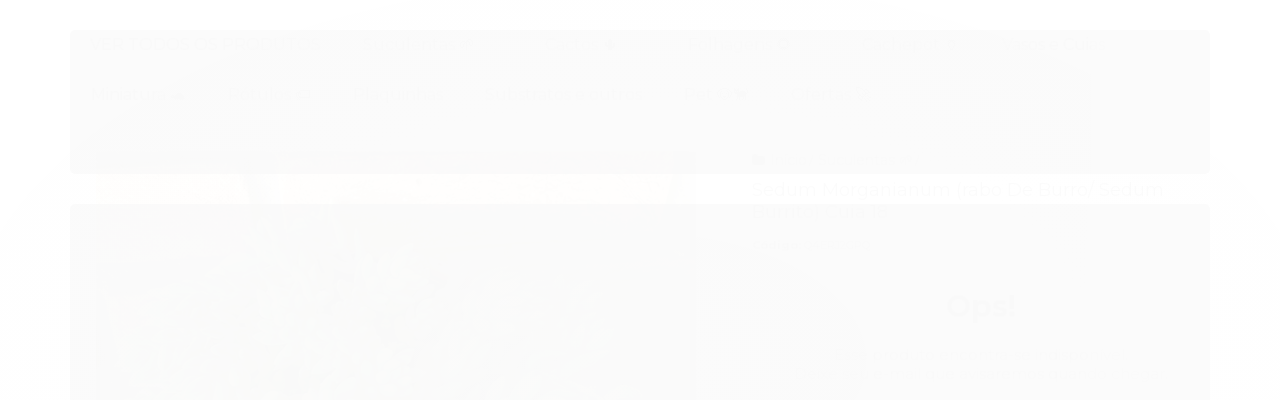

--- FILE ---
content_type: text/html; charset=utf-8
request_url: https://www.suculentasholambra.com.br/sedum-morganianum-rabo-de-burro/-sedum-burrito-cuia-18
body_size: 22992
content:

<!DOCTYPE html>
<html lang="pt-br">
  <head>
    <meta charset="utf-8">
    <meta content='width=device-width, initial-scale=1.0, maximum-scale=2.0' name='viewport' />
    <title>Sedum Morganianum (rabo De Burro/ Sedum Burrito) Cuia 18 - Suculentas Holambra</title>
    <meta http-equiv="X-UA-Compatible" content="IE=edge">
    <meta name="generator" content="Loja Integrada" />

    <link rel="dns-prefetch" href="https://cdn.awsli.com.br/">
    <link rel="preconnect" href="https://cdn.awsli.com.br/">
    <link rel="preconnect" href="https://fonts.googleapis.com">
    <link rel="preconnect" href="https://fonts.gstatic.com" crossorigin>

    
  
      <meta property="og:url" content="https://www.suculentasholambra.com.br/sedum-morganianum-rabo-de-burro/-sedum-burrito-cuia-18" />
      <meta property="og:type" content="website" />
      <meta property="og:site_name" content="Suculentas Holambra" />
      <meta property="og:locale" content="pt_BR" />
    
  <!-- Metadata para o facebook -->
  <meta property="og:type" content="website" />
  <meta property="og:title" content="Sedum Morganianum (rabo De Burro/ Sedum Burrito) Cuia 18" />
  <meta property="og:image" content="https://cdn.awsli.com.br/800x800/2441/2441441/produto/270861590/img_8119-et6ih1yv3a.jpeg" />
  <meta name="twitter:card" content="product" />
  
  <meta name="twitter:domain" content="www.suculentasholambra.com.br" />
  <meta name="twitter:url" content="https://www.suculentasholambra.com.br/sedum-morganianum-rabo-de-burro/-sedum-burrito-cuia-18?utm_source=twitter&utm_medium=twitter&utm_campaign=twitter" />
  <meta name="twitter:title" content="Sedum Morganianum (rabo De Burro/ Sedum Burrito) Cuia 18" />
  <meta name="twitter:description" content="As plantas serão enviadas com raízes nuas, não irão plantadas e não acompanharão substrato/terra. Ao recebê-las, é importante seguir as recomendações que acompanham. 🌱 🌵 Plantas são seres vivos, sendo assim é natural por conta do transporte que cheguem um pouco desidratadas, podendo ocorrer mudanças em sua coloração por falta de luz e água. Em caso de dúvida favor entrar em contato. Estaremos à disposição. 📱🤙" />
  <meta name="twitter:image" content="https://cdn.awsli.com.br/300x300/2441/2441441/produto/270861590/img_8119-et6ih1yv3a.jpeg" />
  <meta name="twitter:label1" content="Código" />
  <meta name="twitter:data1" content="Q4ERJ2GPQ" />
  <meta name="twitter:label2" content="Disponibilidade" />
  <meta name="twitter:data2" content="Indisponível" />


    
  
    <script>
      setTimeout(function() {
        if (typeof removePageLoading === 'function') {
          removePageLoading();
        };
      }, 7000);
    </script>
  



    

  

    <link rel="canonical" href="https://www.suculentasholambra.com.br/sedum-morganianum-rabo-de-burro/-sedum-burrito-cuia-18" />
  



  <meta name="description" content="As plantas serão enviadas com raízes nuas, não irão plantadas e não acompanharão substrato/terra. Ao recebê-las, é importante seguir as recomendações que acompanham. 🌱 🌵 Plantas são seres vivos, sendo assim é natural por conta do transporte que cheguem um pouco desidratadas, podendo ocorrer mudanças em sua coloração por falta de luz e água. Em caso de dúvida favor entrar em contato. Estaremos à disposição. 📱🤙" />
  <meta property="og:description" content="As plantas serão enviadas com raízes nuas, não irão plantadas e não acompanharão substrato/terra. Ao recebê-las, é importante seguir as recomendações que acompanham. 🌱 🌵 Plantas são seres vivos, sendo assim é natural por conta do transporte que cheguem um pouco desidratadas, podendo ocorrer mudanças em sua coloração por falta de luz e água. Em caso de dúvida favor entrar em contato. Estaremos à disposição. 📱🤙" />







  <meta name="robots" content="index, follow" />



    
      
        <link rel="shortcut icon" href="https://cdn.awsli.com.br/2441/2441441/favicon/e354d4aa43.png" />
      
      <link rel="icon" href="https://cdn.awsli.com.br/2441/2441441/favicon/e354d4aa43.png" sizes="192x192">
    
    
      <meta name="theme-color" content="#2962FF">
    

    
      <link rel="stylesheet" href="https://cdn.awsli.com.br/production/static/loja/estrutura/v1/css/all.min.css?v=ab3cc68" type="text/css">
    
    <!--[if lte IE 8]><link rel="stylesheet" href="https://cdn.awsli.com.br/production/static/loja/estrutura/v1/css/ie-fix.min.css" type="text/css"><![endif]-->
    <!--[if lte IE 9]><style type="text/css">.lateral-fulbanner { position: relative; }</style><![endif]-->

    
      <link rel="stylesheet" href="https://cdn.awsli.com.br/production/static/loja/estrutura/v1/css/tema-escuro.min.css?v=ab3cc68" type="text/css">
    

    
    
      <link href="https://fonts.googleapis.com/css2?family=Open%20Sans:wght@300;400;600;700&display=swap" rel="stylesheet">
    

    
      <link rel="stylesheet" href="https://cdn.awsli.com.br/production/static/loja/estrutura/v1/css/bootstrap-responsive.css?v=ab3cc68" type="text/css">
      <link rel="stylesheet" href="https://cdn.awsli.com.br/production/static/loja/estrutura/v1/css/style-responsive.css?v=ab3cc68">
    

    <link rel="stylesheet" href="/tema.css?v=20251021-110856">

    

    <script type="text/javascript">
      var LOJA_ID = 2441441;
      var MEDIA_URL = "https://cdn.awsli.com.br/";
      var API_URL_PUBLIC = 'https://api.awsli.com.br/';
      
        var CARRINHO_PRODS = [];
      
      var ENVIO_ESCOLHIDO = 0;
      var ENVIO_ESCOLHIDO_CODE = 0;
      var CONTRATO_INTERNACIONAL = false;
      var CONTRATO_BRAZIL = !CONTRATO_INTERNACIONAL;
      var IS_STORE_ASYNC = true;
      var IS_CLIENTE_ANONIMO = false;
    </script>

    

    <!-- Editor Visual -->
    

    <script>
      

      const isPreview = JSON.parse(sessionStorage.getItem('preview', true));
      if (isPreview) {
        const url = location.href
        location.search === '' && url + (location.search = '?preview=None')
      }
    </script>

    
      <script src="https://cdn.awsli.com.br/production/static/loja/estrutura/v1/js/all.min.js?v=ab3cc68"></script>
    
    <!-- HTML5 shim and Respond.js IE8 support of HTML5 elements and media queries -->
    <!--[if lt IE 9]>
      <script src="https://oss.maxcdn.com/html5shiv/3.7.2/html5shiv.min.js"></script>
      <script src="https://oss.maxcdn.com/respond/1.4.2/respond.min.js"></script>
    <![endif]-->

    <link rel="stylesheet" href="https://cdn.awsli.com.br/production/static/loja/estrutura/v1/css/slick.min.css" type="text/css">
    <script src="https://cdn.awsli.com.br/production/static/loja/estrutura/v1/js/slick.min.js?v=ab3cc68"></script>
    <link rel="stylesheet" href="https://cdn.awsli.com.br/production/static/css/jquery.fancybox.min.css" type="text/css" />
    <script src="https://cdn.awsli.com.br/production/static/js/jquery/jquery.fancybox.pack.min.js"></script>

    
    

  
  <link rel="stylesheet" href="https://cdn.awsli.com.br/production/static/loja/estrutura/v1/css/imagezoom.min.css" type="text/css">
  <script src="https://cdn.awsli.com.br/production/static/loja/estrutura/v1/js/jquery.imagezoom.min.js"></script>

  <script type="text/javascript">
    var PRODUTO_ID = '270861590';
    var URL_PRODUTO_FRETE_CALCULAR = 'https://www.suculentasholambra.com.br/carrinho/frete';
    var variacoes = undefined;
    var grades = undefined;
    var imagem_grande = "https://cdn.awsli.com.br/2500x2500/2441/2441441/produto/270861590/img_8119-et6ih1yv3a.jpeg";
    var produto_grades_imagens = {};
    var produto_preco_sob_consulta = false;
    var produto_preco = 30.00;
  </script>
  <script type="text/javascript" src="https://cdn.awsli.com.br/production/static/loja/estrutura/v1/js/produto.min.js?v=ab3cc68"></script>
  <script type="text/javascript" src="https://cdn.awsli.com.br/production/static/loja/estrutura/v1/js/eventos-pixel-produto.min.js?v=ab3cc68"></script>


    
      
        
      
        <!-- Global site tag (gtag.js) - Google Analytics -->
<script async src="https://www.googletagmanager.com/gtag/js?l=LIgtagDataLayer&id=G-3BVWR9Z6RB"></script>
<script>
  window.LIgtagDataLayer = window.LIgtagDataLayer || [];
  function LIgtag(){LIgtagDataLayer.push(arguments);}
  LIgtag('js', new Date());

  LIgtag('set', {
    'currency': 'BRL',
    'country': 'BR'
  });
  LIgtag('config', 'G-3BVWR9Z6RB');
  LIgtag('config', 'AW-10933545712');

  if(window.performance) {
    var timeSincePageLoad = Math.round(performance.now());
    LIgtag('event', 'timing_complete', {
      'name': 'load',
      'time': timeSincePageLoad
    });
  }

  $(document).on('li_view_home', function(_, eventID) {
    LIgtag('event', 'view_home');
  });

  $(document).on('li_select_product', function(_, eventID, data) {
    LIgtag('event', 'select_item', data);
  });

  $(document).on('li_start_contact', function(_, eventID, value) {
    LIgtag('event', 'start_contact', {
      value
    });
  });

  $(document).on('li_view_catalog', function(_, eventID) {
    LIgtag('event', 'view_catalog');
  });

  $(document).on('li_search', function(_, eventID, search_term) {
    LIgtag('event', 'search', {
      search_term
    });
  });

  $(document).on('li_filter_products', function(_, eventID, data) {
    LIgtag('event', 'filter_products', data);
  });

  $(document).on('li_sort_products', function(_, eventID, value) {
    LIgtag('event', 'sort_products', {
      value
    });
  });

  $(document).on('li_view_product', function(_, eventID, item) {
    LIgtag('event', 'view_item', {
      items: [item]
    });
  });

  $(document).on('li_select_variation', function(_, eventID, data) {
    LIgtag('event', 'select_variation', data);
  });

  $(document).on('li_calculate_shipping', function(_, eventID, data) {
    LIgtag('event', 'calculate_shipping', {
      zipcode: data.zipcode
    });
  });

  $(document).on('li_view_cart', function(_, eventID, data) {
    LIgtag('event', 'view_cart', data);
  });

  $(document).on('li_add_to_cart', function(_, eventID, data) {
    LIgtag('event', 'add_to_cart', {
      items: data.items
    });
  });

  $(document).on('li_apply_coupon', function(_, eventID, value) {
    LIgtag('event', 'apply_coupon', {
      value
    });
  });

  $(document).on('li_change_quantity', function(_, eventID, item) {
    LIgtag('event', 'change_quantity', {
      items: [item]
    });
  });

  $(document).on('li_remove_from_cart', function(_, eventID, item) {
    LIgtag('event', 'remove_from_cart', {
      items: [item]
    });
  });

  $(document).on('li_return_home', function(_, eventID) {
    LIgtag('event', 'return_home');
  });

  $(document).on('li_view_checkout', function(_, eventID, data) {
    LIgtag('event', 'begin_checkout', data);
  });

  $(document).on('li_login', function(_, eventID) {
    LIgtag('event', 'login');
  });

  $(document).on('li_change_address', function(_, eventID, value) {
    LIgtag('event', 'change_address', {
      value
    });
  });

  $(document).on('li_change_shipping', function(_, eventID, data) {
    LIgtag('event', 'add_shipping_info', data);
  });

  $(document).on('li_change_payment', function(_, eventID, data) {
    LIgtag('event', 'add_payment_info', data);
  });

  $(document).on('li_start_purchase', function(_, eventID) {
    LIgtag('event', 'start_purchase');
  });

  $(document).on('li_checkout_error', function(_, eventID, value) {
    LIgtag('event', 'checkout_error', {
      value
    });
  });

  $(document).on('li_purchase', function(_, eventID, data) {
    LIgtag('event', 'purchase', data);

    
      LIgtag('event', 'conversion', {
        send_to: 'AW-10933545712/a6ImCJq1gMYDEPDVwt0o',
        value: data.value,
        currency: data.currency,
        transaction_id: data.transaction_id
      });
    
  });
</script>
      
        
      
        
      
        <script type="text/javascript">
  $(document).ready(function() {
    $('#comentarios-container').show();
    $('#comentarios-container #facebook_comments').append('<div class="fb-comments" data-href="http://www.suculentasholambra.com.br/sedum-morganianum-rabo-de-burro/-sedum-burrito-cuia-18" data-width="100%" data-numposts="3" data-colorscheme="light"></div>');
  });
</script>
      
        
      
        
      
    

    
<script>
  var url = '/_events/api/setEvent';

  var sendMetrics = function(event, user = {}) {
    var unique_identifier = uuidv4();

    try {
      var data = {
        request: {
          id: unique_identifier,
          environment: 'production'
        },
        store: {
          id: 2441441,
          name: 'Suculentas Holambra',
          test_account: false,
          has_meta_app: window.has_meta_app ?? false,
          li_search: true
        },
        device: {
          is_mobile: /Mobi/.test(window.navigator.userAgent),
          user_agent: window.navigator.userAgent,
          ip: '###device_ip###'
        },
        page: {
          host: window.location.hostname,
          path: window.location.pathname,
          search: window.location.search,
          type: 'product',
          title: document.title,
          referrer: document.referrer
        },
        timestamp: '###server_timestamp###',
        user_timestamp: new Date().toISOString(),
        event,
        origin: 'store'
      };

      if (window.performance) {
        var [timing] = window.performance.getEntriesByType('navigation');

        data['time'] = {
          server_response: Math.round(timing.responseStart - timing.requestStart)
        };
      }

      var _user = {},
          user_email_cookie = $.cookie('user_email'),
          user_data_cookie = $.cookie('LI-UserData');

      if (user_email_cookie) {
        var user_email = decodeURIComponent(user_email_cookie);

        _user['email'] = user_email;
      }

      if (user_data_cookie) {
        var user_data = JSON.parse(user_data_cookie);

        _user['logged'] = user_data.logged;
        _user['id'] = user_data.id ?? undefined;
      }

      $.each(user, function(key, value) {
        _user[key] = value;
      });

      if (!$.isEmptyObject(_user)) {
        data['user'] = _user;
      }

      try {
        var session_identifier = $.cookie('li_session_identifier');

        if (!session_identifier) {
          session_identifier = uuidv4();
        };

        var expiration_date = new Date();

        expiration_date.setTime(expiration_date.getTime() + (30 * 60 * 1000)); // 30 minutos

        $.cookie('li_session_identifier', session_identifier, {
          expires: expiration_date,
          path: '/'
        });

        data['session'] = {
          id: session_identifier
        };
      } catch (err) { }

      try {
        var user_session_identifier = $.cookie('li_user_session_identifier');

        if (!user_session_identifier) {
          user_session_identifier = uuidv4();

          $.cookie('li_user_session_identifier', user_session_identifier, {
            path: '/'
          });
        };

        data['user_session'] = {
          id: user_session_identifier
        };
      } catch (err) { }

      var _cookies = {},
          fbc = $.cookie('_fbc'),
          fbp = $.cookie('_fbp');

      if (fbc) {
        _cookies['fbc'] = fbc;
      }

      if (fbp) {
        _cookies['fbp'] = fbp;
      }

      if (!$.isEmptyObject(_cookies)) {
        data['session']['cookies'] = _cookies;
      }

      try {
        var ab_test_cookie = $.cookie('li_ab_test_running');

        if (ab_test_cookie) {
          var ab_test = JSON.parse(atob(ab_test_cookie));

          if (ab_test.length) {
            data['store']['ab_test'] = ab_test;
          }
        }
      } catch (err) { }

      var _utm = {};

      $.each(sessionStorage, function(key, value) {
        if (key.startsWith('utm_')) {
          var name = key.split('_')[1];

          _utm[name] = value;
        }
      });

      if (!$.isEmptyObject(_utm)) {
        data['session']['utm'] = _utm;
      }

      var controller = new AbortController();

      setTimeout(function() {
        controller.abort();
      }, 5000);

      fetch(url, {
        keepalive: true,
        method: 'POST',
        headers: {
          'Content-Type': 'application/json'
        },
        body: JSON.stringify({ data }),
        signal: controller.signal
      });
    } catch (err) { }

    return unique_identifier;
  }
</script>

    
<script>
  (function() {
    var initABTestHandler = function() {
      try {
        if ($.cookie('li_ab_test_running')) {
          return
        };
        var running_tests = [];

        
        
        
        

        var running_tests_to_cookie = JSON.stringify(running_tests);
        running_tests_to_cookie = btoa(running_tests_to_cookie);
        $.cookie('li_ab_test_running', running_tests_to_cookie, {
          path: '/'
        });

        
        if (running_tests.length > 0) {
          setTimeout(function() {
            $.ajax({
              url: "/conta/status"
            });
          }, 500);
        };

      } catch (err) { }
    }
    setTimeout(initABTestHandler, 500);
  }());
</script>

    
<script>
  $(function() {
    // Clicar em um produto
    $('.listagem-item').click(function() {
      var row, column;

      var $list = $(this).closest('[data-produtos-linha]'),
          index = $(this).closest('li').index();

      if($list.find('.listagem-linha').length === 1) {
        var productsPerRow = $list.data('produtos-linha');

        row = Math.floor(index / productsPerRow) + 1;
        column = (index % productsPerRow) + 1;
      } else {
        row = $(this).closest('.listagem-linha').index() + 1;
        column = index + 1;
      }

      var body = {
        item_id: $(this).attr('data-id'),
        item_sku: $(this).find('.produto-sku').text(),
        item_name: $(this).find('.nome-produto').text().trim(),
        item_row: row,
        item_column: column
      };

      var eventID = sendMetrics({
        type: 'event',
        name: 'select_product',
        data: body
      });

      $(document).trigger('li_select_product', [eventID, body]);
    });

    // Clicar no "Fale Conosco"
    $('#modalContato').on('show', function() {
      var value = 'Fale Conosco';

      var eventID = sendMetrics({
        type: 'event',
        name: 'start_contact',
        data: { text: value }
      });

      $(document).trigger('li_start_contact', [eventID, value]);
    });

    // Clicar no WhatsApp
    $('.li-whatsapp a').click(function() {
      var value = 'WhatsApp';

      var eventID = sendMetrics({
        type: 'event',
        name: 'start_contact',
        data: { text: value }
      });

      $(document).trigger('li_start_contact', [eventID, value]);
    });

    
      // Visualizar o produto
      var body = {
        item_id: '270861590',
        item_sku: 'Q4ERJ2GPQ',
        item_name: 'Sedum Morganianum (rabo De Burro/ Sedum Burrito) Cuia 18',
        item_category: 'Suculentas 🌱',
        item_type: 'product',
        
          full_price: 30.00,
          promotional_price: null,
          price: 30.00,
        
        quantity: 1
      };

      var params = new URLSearchParams(window.location.search),
          recommendation_shelf = null,
          recommendation = {};

      if (
        params.has('recomendacao_id') &&
        params.has('email_ref') &&
        params.has('produtos_recomendados')
      ) {
        recommendation['email'] = {
          id: params.get('recomendacao_id'),
          email_id: params.get('email_ref'),
          products: $.map(params.get('produtos_recomendados').split(','), function(value) {
            return parseInt(value)
          })
        };
      }

      if (recommendation_shelf) {
        recommendation['shelf'] = recommendation_shelf;
      }

      if (!$.isEmptyObject(recommendation)) {
        body['recommendation'] = recommendation;
      }

      var eventID = sendMetrics({
        type: 'pageview',
        name: 'view_product',
        data: body
      });

      $(document).trigger('li_view_product', [eventID, body]);

      // Calcular frete
      $('#formCalcularCep').submit(function() {
        $(document).ajaxSuccess(function(event, xhr, settings) {
          try {
            var url = new URL(settings.url);

            if(url.pathname !== '/carrinho/frete') return;

            var data = xhr.responseJSON;

            if(data.error) return;

            var params = url.searchParams;

            var body = {
              zipcode: params.get('cep'),
              deliveries: $.map(data, function(delivery) {
                if(delivery.msgErro) return;

                return {
                  id: delivery.id,
                  name: delivery.name,
                  price: delivery.price,
                  delivery_time: delivery.deliveryTime
                };
              })
            };

            var eventID = sendMetrics({
              type: 'event',
              name: 'calculate_shipping',
              data: body
            });

            $(document).trigger('li_calculate_shipping', [eventID, body]);

            $(document).off('ajaxSuccess');
          } catch(error) {}
        });
      });

      // Visualizar compre junto
      $(document).on('buy_together_ready', function() {
        var $buyTogether = $('.compre-junto');

        var observer = new IntersectionObserver(function(entries) {
          entries.forEach(function(entry) {
            if(entry.isIntersecting) {
              var body = {
                title: $buyTogether.find('.compre-junto__titulo').text(),
                id: $buyTogether.data('id'),
                items: $buyTogether.find('.compre-junto__produto').map(function() {
                  var $product = $(this);

                  return {
                    item_id: $product.attr('data-id'),
                    item_sku: $product.attr('data-code'),
                    item_name: $product.find('.compre-junto__nome').text(),
                    full_price: $product.find('.compre-junto__preco--regular').data('price') || null,
                    promotional_price: $product.find('.compre-junto__preco--promocional').data('price') || null
                  };
                }).get()
              };

              var eventID = sendMetrics({
                type: 'event',
                name: 'view_buy_together',
                data: body
              });

              $(document).trigger('li_view_buy_together', [eventID, body]);

              observer.disconnect();
            }
          });
        }, { threshold: 1.0 });

        observer.observe($buyTogether.get(0));

        $('.compre-junto__atributo--grade').click(function(event) {
          if(!event.originalEvent) return;

          var body = {
            grid_name: $(this).closest('.compre-junto__atributos').data('grid'),
            variation_name: $(this).data('variation')
          };

          var eventID = sendMetrics({
            type: 'event',
            name: 'select_buy_together_variation',
            data: body
          });

          $(document).trigger('li_select_buy_together_variation', [eventID, body]);
        });

        $('.compre-junto__atributo--lista').change(function(event) {
          if(!event.originalEvent) return;

          var $selectedOption = $(this).find('option:selected');

          if(!$selectedOption.is('[value]')) return;

          var body = {
            grid_name: $(this).closest('.compre-junto__atributos').data('grid'),
            variation_name: $selectedOption.text()
          };

          var eventID = sendMetrics({
            type: 'event',
            name: 'select_buy_together_variation',
            data: body
          });

          $(document).trigger('li_select_buy_together_variation', [eventID, body]);
        });
      });

      // Selecionar uma variação
      $('.atributo-item').click(function(event) {
        if(!event.originalEvent) return;

        var body = {
          grid_name: $(this).data('grade-nome'),
          variation_name: $(this).data('variacao-nome')
        };

        var eventID = sendMetrics({
          type: 'event',
          name: 'select_variation',
          data: body
        });

        $(document).trigger('li_select_variation', [eventID, body]);
      });
    
  });
</script>


    
	<!-- lojaintegrada-google-shopping -->
  
      <meta name="google-site-verification" content="Mm0bgtzDGCin4VYY7pOVOtyfpuI5NJIwqiUp-exEt08" />
  

	<!-- Texto apos o cep -->
  
    <script type="text/javascript" charset="utf-8">
      $(document).ready(function(){
$('.aviso-disponibilidade').each(function(){ 
  $(this).text('*Após envio do pedido');
  $(this).css({"font-weight": "bolder", "text-align": "center"});});});
    </script>
  


    
      
        <link href="//cdn.awsli.com.br/temasv2/4373/__theme_custom.css?v=1714487572" rel="stylesheet" type="text/css">
<script src="//cdn.awsli.com.br/temasv2/4373/__theme_custom.js?v=1714487572"></script>
      
    

    

    
      
        <script defer async src="https://analytics.tiktok.com/i18n/pixel/sdk.js?sdkid=CRB62N3C77UF32IN5FN0"></script>
      

      
        <script type="text/javascript">
          !function (w, d, t) {
            w.TiktokAnalyticsObject=t;
            var ttq=w[t]=w[t]||[];
            ttq.methods=["page","track","identify","instances","debug","on","off","once","ready","alias","group","enableCookie","disableCookie"];
            ttq.setAndDefer=function(t,e){
              t[e]=function(){
                t.push([e].concat(Array.prototype.slice.call(arguments,0)))
              }
            }
            for(var i=0;i<ttq.methods.length;i++)
              ttq.setAndDefer(ttq,ttq.methods[i]);
          }(window, document, 'ttq');

          window.LI_TIKTOK_PIXEL_ENABLED = true;
        </script>
      

      
    

    
  <link rel="manifest" href="/manifest.json" />




  </head>
  <body class="pagina-produto produto-270861590 tema-transparente  ">
    <div id="fb-root"></div>
    
  
    <div id="full-page-loading">
      <div class="conteiner" style="height: 100%;">
        <div class="loading-placeholder-content">
          <div class="loading-placeholder-effect loading-placeholder-header"></div>
          <div class="loading-placeholder-effect loading-placeholder-body"></div>
        </div>
      </div>
      <script>
        var is_full_page_loading = true;
        function removePageLoading() {
          if (is_full_page_loading) {
            try {
              $('#full-page-loading').remove();
            } catch(e) {}
            try {
              var div_loading = document.getElementById('full-page-loading');
              if (div_loading) {
                div_loading.remove();
              };
            } catch(e) {}
            is_full_page_loading = false;
          };
        };
        $(function() {
          setTimeout(function() {
            removePageLoading();
          }, 1);
        });
      </script>
      <style>
        #full-page-loading { position: fixed; z-index: 9999999; margin: auto; top: 0; left: 0; bottom: 0; right: 0; }
        #full-page-loading:before { content: ''; display: block; position: fixed; top: 0; left: 0; width: 100%; height: 100%; background: rgba(255, 255, 255, .98); background: radial-gradient(rgba(255, 255, 255, .99), rgba(255, 255, 255, .98)); }
        .loading-placeholder-content { height: 100%; display: flex; flex-direction: column; position: relative; z-index: 1; }
        .loading-placeholder-effect { background-color: #F9F9F9; border-radius: 5px; width: 100%; animation: pulse-loading 1.5s cubic-bezier(0.4, 0, 0.6, 1) infinite; }
        .loading-placeholder-content .loading-placeholder-body { flex-grow: 1; margin-bottom: 30px; }
        .loading-placeholder-content .loading-placeholder-header { height: 20%; min-height: 100px; max-height: 200px; margin: 30px 0; }
        @keyframes pulse-loading{50%{opacity:.3}}
      </style>
    </div>
  



    
      
        




<div class="barra-inicial fundo-secundario">
  <div class="conteiner">
    <div class="row-fluid">
      <div class="lista-redes span3 hidden-phone">
        
          <ul>
            
              <li>
                <a href="https://facebook.com/profile.php?id=100071470965328&amp;mibextid=LQQJ4d" target="_blank" aria-label="Siga nos no Facebook"><i class="icon-facebook"></i></a>
              </li>
            
            
            
            
              <li>
                <a href="https://youtube.com.br/@SuculentasHolambra" target="_blank" aria-label="Siga nos no Youtube"><i class="icon-youtube"></i></a>
              </li>
            
            
              <li>
                <a href="https://instagram.com/suculentasholambra/" target="_blank" aria-label="Siga nos no Instagram"><i class="icon-instagram"></i></a>
              </li>
            
            
            
          </ul>
        
      </div>
      <div class="canais-contato span9">
        <ul>
          <li class="hidden-phone">
            <a href="#modalContato" data-toggle="modal" data-target="#modalContato">
              <i class="icon-comment"></i>
              Fale Conosco
            </a>
          </li>
          
            <li>
              <span>
                <i class="icon-phone"></i>Telefone: (19) 99907-1703
              </span>
            </li>
          
          
            <li class="tel-whatsapp">
              <span>
                <i class="fa fa-whatsapp"></i>Whatsapp: (19) 99907-1703
              </span>
            </li>
          
          
        </ul>
      </div>
    </div>
  </div>
</div>

      
    

    <div class="conteiner-principal">
      
        
          
<div id="cabecalho">

  <div class="atalhos-mobile visible-phone fundo-secundario borda-principal">
    <ul>

      <li><a href="https://www.suculentasholambra.com.br/" class="icon-home"> </a></li>
      
      <li class="fundo-principal"><a href="https://www.suculentasholambra.com.br/carrinho/index" class="icon-shopping-cart"> </a></li>
      
      
        <li class="menu-user-logged" style="display: none;"><a href="https://www.suculentasholambra.com.br/conta/logout" class="icon-signout menu-user-logout"> </a></li>
      
      
      <li><a href="https://www.suculentasholambra.com.br/conta/index" class="icon-user"> </a></li>
      
      <li class="vazia"><span>&nbsp;</span></li>

    </ul>
  </div>

  <div class="conteiner">
    <div class="row-fluid">
      <div class="span3">
        <h2 class="logo cor-secundaria">
          <a href="https://www.suculentasholambra.com.br/" title="Suculentas Holambra">
            
            <img src="https://cdn.awsli.com.br/400x300/2441/2441441/logo/8faf7673c7.png" alt="Suculentas Holambra" />
            
          </a>
        </h2>


      </div>

      <div class="conteudo-topo span9">
        <div class="superior row-fluid hidden-phone">
          <div class="span8">
            
              
                <div class="btn-group menu-user-logged" style="display: none;">
                  <a href="https://www.suculentasholambra.com.br/conta/index" class="botao secundario pequeno dropdown-toggle" data-toggle="dropdown">
                    Olá, <span class="menu-user-name"></span>
                    <span class="icon-chevron-down"></span>
                  </a>
                  <ul class="dropdown-menu">
                    <li>
                      <a href="https://www.suculentasholambra.com.br/conta/index" title="Minha conta">Minha conta</a>
                    </li>
                    
                      <li>
                        <a href="https://www.suculentasholambra.com.br/conta/pedido/listar" title="Minha conta">Meus pedidos</a>
                      </li>
                    
                    <li>
                      <a href="https://www.suculentasholambra.com.br/conta/favorito/listar" title="Meus favoritos">Meus favoritos</a>
                    </li>
                    <li>
                      <a href="https://www.suculentasholambra.com.br/conta/logout" title="Sair" class="menu-user-logout">Sair</a>
                    </li>
                  </ul>
                </div>
              
              
                <a href="https://www.suculentasholambra.com.br/conta/login" class="bem-vindo cor-secundaria menu-user-welcome">
                  Bem-vindo, <span class="cor-principal">identifique-se</span> para fazer pedidos
                </a>
              
            
          </div>
          <div class="span4">
            <ul class="acoes-conta borda-alpha">
              
                <li>
                  <i class="icon-list fundo-principal"></i>
                  <a href="https://www.suculentasholambra.com.br/conta/pedido/listar" class="cor-secundaria">Meus Pedidos</a>
                </li>
              
              
                <li>
                  <i class="icon-user fundo-principal"></i>
                  <a href="https://www.suculentasholambra.com.br/conta/index" class="cor-secundaria">Minha Conta</a>
                </li>
              
            </ul>
          </div>
        </div>

        <div class="inferior row-fluid ">
          <div class="span8 busca-mobile">
            <a href="javascript:;" class="atalho-menu visible-phone icon-th botao principal"> </a>

            <div class="busca borda-alpha">
              <form id="form-buscar" action="/buscar" method="get">
                <input id="auto-complete" type="text" name="q" placeholder="Digite o que você procura" value="" autocomplete="off" maxlength="255" />
                <button class="botao botao-busca icon-search fundo-secundario" aria-label="Buscar"></button>
              </form>
            </div>

          </div>

          
            <div class="span4 hidden-phone">
              

  <div class="carrinho vazio">
    
      <a href="https://www.suculentasholambra.com.br/carrinho/index">
        <i class="icon-shopping-cart fundo-principal"></i>
        <strong class="qtd-carrinho titulo cor-secundaria" style="display: none;">0</strong>
        <span style="display: none;">
          
            <b class="titulo cor-secundaria"><span>Meu Carrinho</span></b>
          
          <span class="cor-secundaria">Produtos adicionados</span>
        </span>
        
          <span class="titulo cor-secundaria vazio-text">Carrinho vazio</span>
        
      </a>
    
    <div class="carrinho-interno-ajax"></div>
  </div>
  
<div class="minicart-placeholder" style="display: none;">
  <div class="carrinho-interno borda-principal">
    <ul>
      <li class="minicart-item-modelo">
        
          <div class="preco-produto com-promocao destaque-parcela ">
            <div>
              <s class="preco-venda">
                R$ --PRODUTO_PRECO_DE--
              </s>
              <strong class="preco-promocional cor-principal">
                R$ --PRODUTO_PRECO_POR--
              </strong>
            </div>
          </div>
        
        <a data-href="--PRODUTO_URL--" class="imagem-produto">
          <img data-src="https://cdn.awsli.com.br/64x64/--PRODUTO_IMAGEM--" alt="--PRODUTO_NOME--" />
        </a>
        <a data-href="--PRODUTO_URL--" class="nome-produto cor-secundaria">
          --PRODUTO_NOME--
        </a>
        <div class="produto-sku hide">--PRODUTO_SKU--</div>
      </li>
    </ul>
    <div class="carrinho-rodape">
      <span class="carrinho-info">
        
          <i>--CARRINHO_QUANTIDADE-- produto no carrinho</i>
        
        
          
            <span class="carrino-total">
              Total: <strong class="titulo cor-principal">R$ --CARRINHO_TOTAL_ITENS--</strong>
            </span>
          
        
      </span>
      <a href="https://www.suculentasholambra.com.br/carrinho/index" class="botao principal">
        
          <i class="icon-shopping-cart"></i>Ir para o carrinho
        
      </a>
    </div>
  </div>
</div>



            </div>
          
        </div>

      </div>
    </div>
    


  
    
      
<div class="menu superior">
  <ul class="nivel-um">
    


    


    
      <li class="categoria-id-23127495  borda-principal">
        <a href="https://www.suculentasholambra.com.br/produtos" title="VER TODOS OS PRODUTOS">
          <strong class="titulo cor-secundaria">VER TODOS OS PRODUTOS</strong>
          
        </a>
        
      </li>
    
      <li class="categoria-id-17556720 com-filho borda-principal">
        <a href="https://www.suculentasholambra.com.br/suculentas" title="Suculentas 🌱">
          <strong class="titulo cor-secundaria">Suculentas 🌱</strong>
          
            <i class="icon-chevron-down fundo-secundario"></i>
          
        </a>
        
          <ul class="nivel-dois borda-alpha">
            

  <li class="categoria-id-23073948 ">
    <a href="https://www.suculentasholambra.com.br/adromischus" title="Adromischus">
      
      Adromischus
    </a>
    
  </li>

  <li class="categoria-id-23073957 ">
    <a href="https://www.suculentasholambra.com.br/aeonium" title="Aeonium">
      
      Aeonium
    </a>
    
  </li>

  <li class="categoria-id-23073961 ">
    <a href="https://www.suculentasholambra.com.br/agave" title="Agave">
      
      Agave
    </a>
    
  </li>

  <li class="categoria-id-23073955 ">
    <a href="https://www.suculentasholambra.com.br/agavoides" title="Agavoides">
      
      Agavoides
    </a>
    
  </li>

  <li class="categoria-id-23073965 ">
    <a href="https://www.suculentasholambra.com.br/cotyledon" title="Cotyledon">
      
      Cotyledon
    </a>
    
  </li>

  <li class="categoria-id-23073968 ">
    <a href="https://www.suculentasholambra.com.br/crassula" title="Crassula">
      
      Crassula
    </a>
    
  </li>

  <li class="categoria-id-23074008 ">
    <a href="https://www.suculentasholambra.com.br/cristata" title="Cristata">
      
      Cristata
    </a>
    
  </li>

  <li class="categoria-id-22958713 ">
    <a href="https://www.suculentasholambra.com.br/echeveria" title="Echeveria">
      
      Echeveria
    </a>
    
  </li>

  <li class="categoria-id-23073987 ">
    <a href="https://www.suculentasholambra.com.br/gasteria" title="Gasteria">
      
      Gasteria
    </a>
    
  </li>

  <li class="categoria-id-23073980 ">
    <a href="https://www.suculentasholambra.com.br/gibbifloras" title="Gibbifloras">
      
      Gibbifloras
    </a>
    
  </li>

  <li class="categoria-id-23073985 ">
    <a href="https://www.suculentasholambra.com.br/graptoveria" title="Graptoveria">
      
      Graptoveria
    </a>
    
  </li>

  <li class="categoria-id-23073990 ">
    <a href="https://www.suculentasholambra.com.br/haworthia" title="Haworthia">
      
      Haworthia
    </a>
    
  </li>

  <li class="categoria-id-23074012 ">
    <a href="https://www.suculentasholambra.com.br/kalanchoe" title="Kalanchoe">
      
      Kalanchoe
    </a>
    
  </li>

  <li class="categoria-id-23073995 ">
    <a href="https://www.suculentasholambra.com.br/lithops" title="Lithops">
      
      Lithops
    </a>
    
  </li>

  <li class="categoria-id-23073998 ">
    <a href="https://www.suculentasholambra.com.br/pachyphytum" title="Pachyphytum">
      
      Pachyphytum
    </a>
    
  </li>

  <li class="categoria-id-23074002 ">
    <a href="https://www.suculentasholambra.com.br/sedum" title="Sedum">
      
      Sedum
    </a>
    
  </li>

  <li class="categoria-id-23074004 ">
    <a href="https://www.suculentasholambra.com.br/sempervivum" title="Sempervivum">
      
      Sempervivum
    </a>
    
  </li>

  <li class="categoria-id-22991563 ">
    <a href="https://www.suculentasholambra.com.br/variegata" title="Variegata">
      
      Variegata
    </a>
    
  </li>


          </ul>
        
      </li>
    
      <li class="categoria-id-17549982 com-filho borda-principal">
        <a href="https://www.suculentasholambra.com.br/cactos" title="Cactos 🌵">
          <strong class="titulo cor-secundaria">Cactos 🌵</strong>
          
            <i class="icon-chevron-down fundo-secundario"></i>
          
        </a>
        
          <ul class="nivel-dois borda-alpha">
            

  <li class="categoria-id-23093495 ">
    <a href="https://www.suculentasholambra.com.br/cactos-gymnocalycium" title="Cactos Gymnocalycium">
      
      Cactos Gymnocalycium
    </a>
    
  </li>

  <li class="categoria-id-22991570 ">
    <a href="https://www.suculentasholambra.com.br/cactos-variegata" title="Cactos Variegata">
      
      Cactos Variegata
    </a>
    
  </li>


          </ul>
        
      </li>
    
      <li class="categoria-id-23265125 com-filho borda-principal">
        <a href="https://www.suculentasholambra.com.br/folhagens" title="Folhagens 🌻">
          <strong class="titulo cor-secundaria">Folhagens 🌻</strong>
          
            <i class="icon-chevron-down fundo-secundario"></i>
          
        </a>
        
          <ul class="nivel-dois borda-alpha">
            

  <li class="categoria-id-23476624 ">
    <a href="https://www.suculentasholambra.com.br/alocasia" title="Alocasias">
      
      Alocasias
    </a>
    
  </li>

  <li class="categoria-id-23476699 ">
    <a href="https://www.suculentasholambra.com.br/croton" title="Crótons">
      
      Crótons
    </a>
    
  </li>


          </ul>
        
      </li>
    
      <li class="categoria-id-17596283  borda-principal">
        <a href="https://www.suculentasholambra.com.br/cachepot" title="Cachepot 🏺">
          <strong class="titulo cor-secundaria">Cachepot 🏺</strong>
          
        </a>
        
      </li>
    
      <li class="categoria-id-23102030 com-filho borda-principal">
        <a href="https://www.suculentasholambra.com.br/vasos-e-cuias" title="Vasos e Cuias">
          <strong class="titulo cor-secundaria">Vasos e Cuias</strong>
          
            <i class="icon-chevron-down fundo-secundario"></i>
          
        </a>
        
          <ul class="nivel-dois borda-alpha">
            

  <li class="categoria-id-23611346 ">
    <a href="https://www.suculentasholambra.com.br/15-litros" title="15 Litros">
      
      15 Litros
    </a>
    
  </li>

  <li class="categoria-id-23157942 ">
    <a href="https://www.suculentasholambra.com.br/cuia-13" title="Cuia 13">
      
      Cuia 13
    </a>
    
  </li>

  <li class="categoria-id-23153388 ">
    <a href="https://www.suculentasholambra.com.br/cuia-18-23153388" title="Cuia 18">
      
      Cuia 18
    </a>
    
  </li>

  <li class="categoria-id-23157943 ">
    <a href="https://www.suculentasholambra.com.br/cuia-21" title="Cuia 21">
      
      Cuia 21
    </a>
    
  </li>

  <li class="categoria-id-23184433 ">
    <a href="https://www.suculentasholambra.com.br/haste-42-cm-23184433" title="Haste 43 cm">
      
      Haste 43 cm
    </a>
    
  </li>

  <li class="categoria-id-23138248 ">
    <a href="https://www.suculentasholambra.com.br/pote-6-23138248" title="Pote 06">
      
      Pote 06
    </a>
    
  </li>

  <li class="categoria-id-23102170 ">
    <a href="https://www.suculentasholambra.com.br/pote-9" title="Pote 09">
      
      Pote 09
    </a>
    
  </li>

  <li class="categoria-id-23102173 ">
    <a href="https://www.suculentasholambra.com.br/pote-11" title="Pote 11">
      
      Pote 11
    </a>
    
  </li>

  <li class="categoria-id-23726083 ">
    <a href="https://www.suculentasholambra.com.br/pote-13" title="Pote 13">
      
      Pote 13
    </a>
    
  </li>

  <li class="categoria-id-23129687 ">
    <a href="https://www.suculentasholambra.com.br/pote-15-23129687" title="Pote 15">
      
      Pote 15
    </a>
    
  </li>

  <li class="categoria-id-23211983 ">
    <a href="https://www.suculentasholambra.com.br/pote-17" title="Pote 17">
      
      Pote 17
    </a>
    
  </li>

  <li class="categoria-id-23102738 ">
    <a href="https://www.suculentasholambra.com.br/pote-20-23102738" title="Pote 20">
      
      Pote 20
    </a>
    
  </li>

  <li class="categoria-id-23395482 ">
    <a href="https://www.suculentasholambra.com.br/pote-25" title="Pote 25">
      
      Pote 25
    </a>
    
  </li>

  <li class="categoria-id-23395484 ">
    <a href="https://www.suculentasholambra.com.br/pote-27" title="Pote 27">
      
      Pote 27
    </a>
    
  </li>

  <li class="categoria-id-23211984 ">
    <a href="https://www.suculentasholambra.com.br/pote-30" title="Pote 30">
      
      Pote 30
    </a>
    
  </li>

  <li class="categoria-id-23817371 ">
    <a href="https://www.suculentasholambra.com.br/pote-40" title="Pote 40">
      
      Pote 40
    </a>
    
  </li>


          </ul>
        
      </li>
    
      <li class="categoria-id-20390299  borda-principal">
        <a href="https://www.suculentasholambra.com.br/miniatura" title="Miniatura 🐢">
          <strong class="titulo cor-secundaria">Miniatura 🐢</strong>
          
        </a>
        
      </li>
    
      <li class="categoria-id-20271940  borda-principal">
        <a href="https://www.suculentasholambra.com.br/rotulos" title="Rótulos 🏷️">
          <strong class="titulo cor-secundaria">Rótulos 🏷️</strong>
          
        </a>
        
      </li>
    
      <li class="categoria-id-20375927  borda-principal">
        <a href="https://www.suculentasholambra.com.br/plaquinhas" title="Plaquinhas">
          <strong class="titulo cor-secundaria">Plaquinhas</strong>
          
        </a>
        
      </li>
    
      <li class="categoria-id-19946907  borda-principal">
        <a href="https://www.suculentasholambra.com.br/substratos-19946907" title="Substratos e outros">
          <strong class="titulo cor-secundaria">Substratos e outros</strong>
          
        </a>
        
      </li>
    
      <li class="categoria-id-20393231  borda-principal">
        <a href="https://www.suculentasholambra.com.br/pet-20393231" title="Pet 🐶🐈">
          <strong class="titulo cor-secundaria">Pet 🐶🐈</strong>
          
        </a>
        
      </li>
    
      <li class="categoria-id-18294966  borda-principal">
        <a href="https://www.suculentasholambra.com.br/ofertas" title="Ofertas 🚀">
          <strong class="titulo cor-secundaria">Ofertas 🚀</strong>
          
        </a>
        
      </li>
    
  </ul>
</div>

    
  


  </div>
  <span id="delimitadorBarra"></span>
</div>

          

  


        
      

      
  
    <div class="secao-banners">
      <div class="conteiner">
        
          <div class="banner cheio">
            <div class="row-fluid">
              

<div class="span12">
  <div class="flexslider">
    <ul class="slides">
      
        
          
<li>
  
    <a href="https://www.suculentasholambra.com.br/suculentas" target="_self">
  
    
        <img src="https://cdn.awsli.com.br/1920x1920/2441/2441441/banner/ddd246066d.jpg" alt="Frete Grátis" />
    
    
  
    </a>
  
  
</li>

        
      
    </ul>
  </div>
</div>

            </div>
          </div>
        
        
      </div>
    </div>
  


      <div id="corpo">
        <div class="conteiner">
          

          
  


          
            <div class="secao-principal row-fluid sem-coluna">
              

              
  <div class="span12 produto" itemscope="itemscope" itemtype="http://schema.org/Product">
    <div class="row-fluid">
      <div class="span7">
        
          <div class="thumbs-vertical hidden-phone">
            <div class="produto-thumbs">
              <div id="carouselImagem" class="flexslider">
                <ul class="miniaturas slides">
                  
                    <li>
                      <a href="javascript:;" title="Sedum Morganianum (rabo De Burro/ Sedum Burrito) Cuia 18 - Imagem 1" data-imagem-grande="https://cdn.awsli.com.br/2500x2500/2441/2441441/produto/270861590/img_8119-et6ih1yv3a.jpeg" data-imagem-id="167905107">
                        <span>
                          <img loading="lazy" src="https://cdn.awsli.com.br/64x50/2441/2441441/produto/270861590/img_8119-et6ih1yv3a.jpeg" alt="Sedum Morganianum (rabo De Burro/ Sedum Burrito) Cuia 18 - Imagem 1" data-largeimg="https://cdn.awsli.com.br/2500x2500/2441/2441441/produto/270861590/img_8119-et6ih1yv3a.jpeg" data-mediumimg="https://cdn.awsli.com.br/600x1000/2441/2441441/produto/270861590/img_8119-et6ih1yv3a.jpeg" />
                        </span>
                      </a>
                    </li>
                  
                    <li>
                      <a href="javascript:;" title="Sedum Morganianum (rabo De Burro/ Sedum Burrito) Cuia 18 - Imagem 2" data-imagem-grande="https://cdn.awsli.com.br/2500x2500/2441/2441441/produto/270861590/img_8117-t5n42478kc.jpeg" data-imagem-id="167905108">
                        <span>
                          <img loading="lazy" src="https://cdn.awsli.com.br/64x50/2441/2441441/produto/270861590/img_8117-t5n42478kc.jpeg" alt="Sedum Morganianum (rabo De Burro/ Sedum Burrito) Cuia 18 - Imagem 2" data-largeimg="https://cdn.awsli.com.br/2500x2500/2441/2441441/produto/270861590/img_8117-t5n42478kc.jpeg" data-mediumimg="https://cdn.awsli.com.br/600x1000/2441/2441441/produto/270861590/img_8117-t5n42478kc.jpeg" />
                        </span>
                      </a>
                    </li>
                  
                    <li>
                      <a href="javascript:;" title="Sedum Morganianum (rabo De Burro/ Sedum Burrito) Cuia 18 - Imagem 3" data-imagem-grande="https://cdn.awsli.com.br/2500x2500/2441/2441441/produto/270861590/img_8118-tol5c3h60k.jpeg" data-imagem-id="167905109">
                        <span>
                          <img loading="lazy" src="https://cdn.awsli.com.br/64x50/2441/2441441/produto/270861590/img_8118-tol5c3h60k.jpeg" alt="Sedum Morganianum (rabo De Burro/ Sedum Burrito) Cuia 18 - Imagem 3" data-largeimg="https://cdn.awsli.com.br/2500x2500/2441/2441441/produto/270861590/img_8118-tol5c3h60k.jpeg" data-mediumimg="https://cdn.awsli.com.br/600x1000/2441/2441441/produto/270861590/img_8118-tol5c3h60k.jpeg" />
                        </span>
                      </a>
                    </li>
                  
                </ul>
              </div>
            </div>
            
          </div>
        
        <div class="conteiner-imagem">
          <div>
            
              <a href="https://cdn.awsli.com.br/2500x2500/2441/2441441/produto/270861590/img_8119-et6ih1yv3a.jpeg" title="Ver imagem grande do produto" id="abreZoom" style="display: none;"><i class="icon-zoom-in"></i></a>
            
            <img loading="lazy" src="https://cdn.awsli.com.br/600x1000/2441/2441441/produto/270861590/img_8119-et6ih1yv3a.jpeg" alt="Sedum Morganianum (rabo De Burro/ Sedum Burrito) Cuia 18" id="imagemProduto" itemprop="image" />
          </div>
        </div>
        <div class="produto-thumbs thumbs-horizontal ">
          <div id="carouselImagem" class="flexslider visible-phone">
            <ul class="miniaturas slides">
              
                <li>
                  <a href="javascript:;" title="Sedum Morganianum (rabo De Burro/ Sedum Burrito) Cuia 18 - Imagem 1" data-imagem-grande="https://cdn.awsli.com.br/2500x2500/2441/2441441/produto/270861590/img_8119-et6ih1yv3a.jpeg" data-imagem-id="167905107">
                    <span>
                      <img loading="lazy" src="https://cdn.awsli.com.br/64x50/2441/2441441/produto/270861590/img_8119-et6ih1yv3a.jpeg" alt="Sedum Morganianum (rabo De Burro/ Sedum Burrito) Cuia 18 - Imagem 1" data-largeimg="https://cdn.awsli.com.br/2500x2500/2441/2441441/produto/270861590/img_8119-et6ih1yv3a.jpeg" data-mediumimg="https://cdn.awsli.com.br/600x1000/2441/2441441/produto/270861590/img_8119-et6ih1yv3a.jpeg" />
                    </span>
                  </a>
                </li>
              
                <li>
                  <a href="javascript:;" title="Sedum Morganianum (rabo De Burro/ Sedum Burrito) Cuia 18 - Imagem 2" data-imagem-grande="https://cdn.awsli.com.br/2500x2500/2441/2441441/produto/270861590/img_8117-t5n42478kc.jpeg" data-imagem-id="167905108">
                    <span>
                      <img loading="lazy" src="https://cdn.awsli.com.br/64x50/2441/2441441/produto/270861590/img_8117-t5n42478kc.jpeg" alt="Sedum Morganianum (rabo De Burro/ Sedum Burrito) Cuia 18 - Imagem 2" data-largeimg="https://cdn.awsli.com.br/2500x2500/2441/2441441/produto/270861590/img_8117-t5n42478kc.jpeg" data-mediumimg="https://cdn.awsli.com.br/600x1000/2441/2441441/produto/270861590/img_8117-t5n42478kc.jpeg" />
                    </span>
                  </a>
                </li>
              
                <li>
                  <a href="javascript:;" title="Sedum Morganianum (rabo De Burro/ Sedum Burrito) Cuia 18 - Imagem 3" data-imagem-grande="https://cdn.awsli.com.br/2500x2500/2441/2441441/produto/270861590/img_8118-tol5c3h60k.jpeg" data-imagem-id="167905109">
                    <span>
                      <img loading="lazy" src="https://cdn.awsli.com.br/64x50/2441/2441441/produto/270861590/img_8118-tol5c3h60k.jpeg" alt="Sedum Morganianum (rabo De Burro/ Sedum Burrito) Cuia 18 - Imagem 3" data-largeimg="https://cdn.awsli.com.br/2500x2500/2441/2441441/produto/270861590/img_8118-tol5c3h60k.jpeg" data-mediumimg="https://cdn.awsli.com.br/600x1000/2441/2441441/produto/270861590/img_8118-tol5c3h60k.jpeg" />
                    </span>
                  </a>
                </li>
              
            </ul>
          </div>
        </div>
        <div class="visible-phone">
          
        </div>

        <!--googleoff: all-->

        <div class="produto-compartilhar">
          <div class="lista-redes">
            <div class="addthis_toolbox addthis_default_style addthis_32x32_style">
              <ul>
                <li class="visible-phone">
                  <a href="https://api.whatsapp.com/send?text=Sedum%20Morganianum%20%28rabo%20De%20Burro/%20Sedum%20Burrito%29%20Cuia%2018%20http%3A%2F%2Fwww.suculentasholambra.com.br/sedum-morganianum-rabo-de-burro/-sedum-burrito-cuia-18" target="_blank"><i class="fa fa-whatsapp"></i></a>
                </li>
                
                <li class="hidden-phone">
                  
                    <a href="https://www.suculentasholambra.com.br/conta/favorito/270861590/adicionar" class="lista-favoritos fundo-principal adicionar-favorito hidden-phone" rel="nofollow">
                      <i class="icon-plus"></i>
                      Lista de Desejos
                    </a>
                  
                </li>
                
                
              </ul>
            </div>
          </div>
        </div>

        <!--googleon: all-->

      </div>
      <div class="span5">
        <div class="principal">
          <div class="info-principal-produto">
            
<div class="breadcrumbs borda-alpha ">
  <ul>
    
      <li>
        <a href="https://www.suculentasholambra.com.br/"><i class="fa fa-folder"></i>Início</a>
      </li>
    

    
    
    
      
        




  <li>
    <a href="https://www.suculentasholambra.com.br/suculentas">Suculentas 🌱</a>
  </li>


      
      <!-- <li>
        <strong class="cor-secundaria">Sedum Morganianum (rabo De Burro/ Sedum Burrito) Cuia 18</strong>
      </li> -->
    

    
  </ul>
</div>

            <h1 class="nome-produto titulo cor-secundaria" itemprop="name">Sedum Morganianum (rabo De Burro/ Sedum Burrito) Cuia 18</h1>
            
            <div class="codigo-produto">
              <span class="cor-secundaria">
                <b>Código: </b> <span itemprop="sku">Q4ERJ2GPQ</span>
              </span>
              
              <div class="hide trustvox-stars">
                <a href="#comentarios" target="_self">
                  <div data-trustvox-product-code-js="270861590" data-trustvox-should-skip-filter="true" data-trustvox-display-rate-schema="false"></div>
                </a>
              </div>
              



            </div>
          </div>

          
            

          

          

          

<div class="acoes-produto indisponivel SKU-Q4ERJ2GPQ" data-produto-id="270861590" data-variacao-id="">
  




  <div>
    
      <div class="preco-produto destaque-avista ">
        
          

  <div class="avise-me">
    <form action="/espera/produto/270861590/assinar/" method="POST" class="avise-me-form">
      <span class="avise-tit">
        Ops!
      </span>
      <span class="avise-descr">
        Esse produto encontra-se indisponível.<br />
        Deixe seu e-mail que avisaremos quando chegar.
      </span>
      
      <div class="avise-input">
        <div class="controls controls-row">
          <input class="span5 avise-nome" name="avise-nome" type="text" placeholder="Digite seu nome" />
          <label class="span7">
            <i class="icon-envelope avise-icon"></i>
            <input class="span12 avise-email" name="avise-email" type="email" placeholder="Digite seu e-mail" />
          </label>
        </div>
      </div>
      
      <div class="avise-btn">
        <input type="submit" value="Avise-me quando disponível" class="botao fundo-secundario btn-block" />
      </div>
    </form>
  </div>


        
      </div>
    
  </div>





  
    
    
      <!-- old microdata schema price (feature toggle disabled) -->
      
        
          
            
            
<div itemprop="offers" itemscope="itemscope" itemtype="http://schema.org/Offer">
    
      
      <meta itemprop="price" content="30.00"/>
      
    
    <meta itemprop="priceCurrency" content="BRL" />
    <meta itemprop="availability" content="http://schema.org/OutOfStock"/>
    <meta itemprop="itemCondition" itemtype="http://schema.org/OfferItemCondition" content="http://schema.org/NewCondition" />
    
</div>

          
        
      
    
  



  

  
    
  
</div>


	  <span id="DelimiterFloat"></span>

          

          




          

        </div>
      </div>
    </div>
    <div id="buy-together-position1" class="row-fluid" style="display: none;"></div>
    
      <div class="row-fluid">
        <div class="span12">
          <div id="smarthint-product-position1"></div>
          <div id="blank-product-position1"></div>
          <div class="abas-custom">
            <div class="tab-content">
              <div class="tab-pane active" id="descricao" itemprop="description">
                <p><strong>As plantas serão enviadas com raízes nuas, não irão plantadas e não acompanharão <span style="color:#e74c3c;">substrato/terra</span>. Ao recebê-las, é importante seguir as recomendações que acompanham. <span style="color: rgb(49, 49, 49); font-family: Montserrat; font-size: 15px; font-style: normal; font-variant-ligatures: normal; font-variant-caps: normal; font-weight: 400; letter-spacing: normal; orphans: 2; text-align: start; text-indent: 0px; text-transform: none; white-space: normal; widows: 2; word-spacing: 0px; -webkit-text-stroke-width: 0px; background-color: rgb(246, 246, 246); text-decoration-thickness: initial; text-decoration-style: initial; text-decoration-color: initial; display: inline !important; float: none;">🌱 🌵</span></strong></p>

<p><strong>Plantas são seres vivos, sendo assim é natural por conta do transporte que cheguem um pouco desidratadas, podendo ocorrer mudanças em sua coloração por falta de luz e água. </strong></p>

<p><strong>Em caso de dúvida favor entrar em contato. Estaremos à disposição. 📱🤙</strong></p>

              </div>
            </div>
          </div>
        </div>
      </div>
    
    <div id="buy-together-position2" class="row-fluid" style="display: none;"></div>

    <div class="row-fluid hide" id="comentarios-container">
      <div class="span12">
        <div id="smarthint-product-position2"></div>
        <div id="blank-product-position2"></div>
        <div class="abas-custom">
          <div class="tab-content">
            <div class="tab-pane active" id="comentarios">
              <div id="facebook_comments">
                
              </div>
              <div id="disqus_thread"></div>
              <div id="_trustvox_widget"></div>
            </div>
          </div>
        </div>
      </div>
    </div>

    




    
      <div class="row-fluid">
        <div class="span12">
          <div id="smarthint-product-position3"></div>
          <div id="blank-product-position3"></div>
          <div class="listagem com-caixa aproveite-tambem borda-alpha">
              <h4 class="titulo cor-secundaria">Produtos relacionados</h4>
            

<ul>
  
    <li class="listagem-linha"><ul class="row-fluid">
    
      
        
          <li class="span3">
        
      
    
      <div class="listagem-item " itemprop="isRelatedTo" itemscope="itemscope" itemtype="http://schema.org/Product">
        <a href="https://www.suculentasholambra.com.br/sedum-morganianum-hibrido-dedo-de-moca-cuia-18" class="produto-sobrepor" title="Sedum Morganianum Híbrido (dedo De Moça) - Cuia 18" itemprop="url"></a>
        <div class="imagem-produto">
          <img loading="lazy" src="https://cdn.awsli.com.br/300x300/2441/2441441/produto/270862001/img_8097-b9klcvhkii.jpeg" alt="Sedum Morganianum Híbrido (dedo De Moça) - Cuia 18" itemprop="image" content="https://cdn.awsli.com.br/300x300/2441/2441441/produto/270862001/img_8097-b9klcvhkii.jpeg"/>
        </div>
        <div class="info-produto" itemprop="offers" itemscope="itemscope" itemtype="http://schema.org/Offer">
          <a href="https://www.suculentasholambra.com.br/sedum-morganianum-hibrido-dedo-de-moca-cuia-18" class="nome-produto cor-secundaria" itemprop="name">
            Sedum Morganianum Híbrido (dedo De Moça) - Cuia 18
          </a>
          <div class="produto-sku hide">6B5Y29VKM</div>
          
            




  <div>
    
      <div class="preco-produto destaque-avista com-promocao">
        

          
            
          

          
            
              
                
<div>
  <s class="preco-venda ">
    R$ 30,00
  </s>
  <strong class="preco-promocional cor-principal " data-sell-price="22.00">
    R$ 22,00
  </strong>
</div>

              
            
          

          
            

  
    <!--googleoff: all-->
      <div>
        <span class="preco-parcela ">
          
            até
            <strong class="cor-secundaria ">3x</strong>
          
          de
          <strong class="cor-secundaria">R$ 7,33</strong>
          
            <span>sem juros</span>
          
        </span>
      </div>
    <!--googleon: all-->
  


          

          
            
            
              
<span class="desconto-a-vista">
  ou <strong class="cor-principal titulo">R$ 20,90</strong>
  
    via Pix
  
</span>

            
          
        
      </div>
    
  </div>






          
          
        </div>

        


  
  
    
    <div class="acoes-produto hidden-phone">
      <a href="https://www.suculentasholambra.com.br/carrinho/produto/270862001/adicionar" title="Adicionar produto ao carrinho" class="botao botao-comprar principal botao-comprar-ajax" data-loading-text="<i class='icon-refresh icon-animate'></i>Ver mais">
        <i class="icon-shopping-cart"></i>Ver mais
      </a>
    </div>
    <div class="acoes-produto-responsiva visible-phone">
      <a href="https://www.suculentasholambra.com.br/sedum-morganianum-hibrido-dedo-de-moca-cuia-18" title="Ver detalhes do produto" class="tag-comprar fundo-principal">
        <span class="titulo">Ver mais</span>
        <i class="icon-shopping-cart"></i>
      </a>
    </div>
    
  



        <div class="bandeiras-produto">
          
          
          
            <span class="fundo-principal bandeira-promocao">27% Desconto</span>
          
          
        </div>
      </div>
    </li>
    
      
      
    
  
    
    
      
        
          <li class="span3">
        
      
    
      <div class="listagem-item " itemprop="isRelatedTo" itemscope="itemscope" itemtype="http://schema.org/Product">
        <a href="https://www.suculentasholambra.com.br/sedum-makinoi-cuia-13" class="produto-sobrepor" title="Sedum Makinoi Cuia 13" itemprop="url"></a>
        <div class="imagem-produto">
          <img loading="lazy" src="https://cdn.awsli.com.br/300x300/2441/2441441/produto/217706707/img_5871-leuts13789.jpeg" alt="Sedum Makinoi Cuia 13" itemprop="image" content="https://cdn.awsli.com.br/300x300/2441/2441441/produto/217706707/img_5871-leuts13789.jpeg"/>
        </div>
        <div class="info-produto" itemprop="offers" itemscope="itemscope" itemtype="http://schema.org/Offer">
          <a href="https://www.suculentasholambra.com.br/sedum-makinoi-cuia-13" class="nome-produto cor-secundaria" itemprop="name">
            Sedum Makinoi Cuia 13
          </a>
          <div class="produto-sku hide">P556SXN8Z</div>
          
            




  <div>
    
      <div class="preco-produto destaque-avista ">
        

          
            
          

          
            
              
                
                  <div>
                    
                      
                        
                          <strong class="preco-promocional cor-principal " data-sell-price="12.00">
                        
                      
                    
                      R$ 12,00
                    </strong>
                  </div>
                
              
            
          

          
            

  
    <!--googleoff: all-->
      <div>
        <span class="preco-parcela ">
          
            até
            <strong class="cor-secundaria ">2x</strong>
          
          de
          <strong class="cor-secundaria">R$ 6,00</strong>
          
            <span>sem juros</span>
          
        </span>
      </div>
    <!--googleon: all-->
  


          

          
            
            
              
<span class="desconto-a-vista">
  ou <strong class="cor-principal titulo">R$ 11,40</strong>
  
    via Pix
  
</span>

            
          
        
      </div>
    
  </div>






          
          
        </div>

        


  
  
    
    <div class="acoes-produto hidden-phone">
      <a href="https://www.suculentasholambra.com.br/carrinho/produto/217706707/adicionar" title="Adicionar produto ao carrinho" class="botao botao-comprar principal botao-comprar-ajax" data-loading-text="<i class='icon-refresh icon-animate'></i>Ver mais">
        <i class="icon-shopping-cart"></i>Ver mais
      </a>
    </div>
    <div class="acoes-produto-responsiva visible-phone">
      <a href="https://www.suculentasholambra.com.br/sedum-makinoi-cuia-13" title="Ver detalhes do produto" class="tag-comprar fundo-principal">
        <span class="titulo">Ver mais</span>
        <i class="icon-shopping-cart"></i>
      </a>
    </div>
    
  



        <div class="bandeiras-produto">
          
          
          
          
        </div>
      </div>
    </li>
    
      
      
    
  
    
    
      
        
          <li class="span3">
        
      
    
      <div class="listagem-item " itemprop="isRelatedTo" itemscope="itemscope" itemtype="http://schema.org/Product">
        <a href="https://www.suculentasholambra.com.br/sedum-makinoi-variegata-cuia-13" class="produto-sobrepor" title="Sedum Makinoi Variegata Cuia 13" itemprop="url"></a>
        <div class="imagem-produto">
          <img loading="lazy" src="https://cdn.awsli.com.br/300x300/2441/2441441/produto/221324250/img_7793-2h2rqo76gg.jpeg" alt="Sedum Makinoi Variegata Cuia 13" itemprop="image" content="https://cdn.awsli.com.br/300x300/2441/2441441/produto/221324250/img_7793-2h2rqo76gg.jpeg"/>
        </div>
        <div class="info-produto" itemprop="offers" itemscope="itemscope" itemtype="http://schema.org/Offer">
          <a href="https://www.suculentasholambra.com.br/sedum-makinoi-variegata-cuia-13" class="nome-produto cor-secundaria" itemprop="name">
            Sedum Makinoi Variegata Cuia 13
          </a>
          <div class="produto-sku hide">XKSAGCHNF</div>
          
            




  <div>
    
      <div class="preco-produto destaque-avista ">
        

          
            
          

          
            
              
                
                  <div>
                    
                      
                        
                          <strong class="preco-promocional cor-principal " data-sell-price="15.00">
                        
                      
                    
                      R$ 15,00
                    </strong>
                  </div>
                
              
            
          

          
            

  
    <!--googleoff: all-->
      <div>
        <span class="preco-parcela ">
          
            até
            <strong class="cor-secundaria ">3x</strong>
          
          de
          <strong class="cor-secundaria">R$ 5,00</strong>
          
            <span>sem juros</span>
          
        </span>
      </div>
    <!--googleon: all-->
  


          

          
            
            
              
<span class="desconto-a-vista">
  ou <strong class="cor-principal titulo">R$ 14,25</strong>
  
    via Pix
  
</span>

            
          
        
      </div>
    
  </div>






          
          
        </div>

        


  
  
    
    <div class="acoes-produto hidden-phone">
      <a href="https://www.suculentasholambra.com.br/carrinho/produto/221324250/adicionar" title="Adicionar produto ao carrinho" class="botao botao-comprar principal botao-comprar-ajax" data-loading-text="<i class='icon-refresh icon-animate'></i>Ver mais">
        <i class="icon-shopping-cart"></i>Ver mais
      </a>
    </div>
    <div class="acoes-produto-responsiva visible-phone">
      <a href="https://www.suculentasholambra.com.br/sedum-makinoi-variegata-cuia-13" title="Ver detalhes do produto" class="tag-comprar fundo-principal">
        <span class="titulo">Ver mais</span>
        <i class="icon-shopping-cart"></i>
      </a>
    </div>
    
  



        <div class="bandeiras-produto">
          
          
          
          
        </div>
      </div>
    </li>
    
      
      
    
  
    
    
      
        
          <li class="span3">
        
      
    
      <div class="listagem-item " itemprop="isRelatedTo" itemscope="itemscope" itemtype="http://schema.org/Product">
        <a href="https://www.suculentasholambra.com.br/sedum-dasyphyllum-major-cuia-13" class="produto-sobrepor" title="Sedum Dasyphyllum Major Cuia 13" itemprop="url"></a>
        <div class="imagem-produto">
          <img loading="lazy" src="https://cdn.awsli.com.br/300x300/2441/2441441/produto/160859154/51857673a5.jpg" alt="Sedum Dasyphyllum Major Cuia 13" itemprop="image" content="https://cdn.awsli.com.br/300x300/2441/2441441/produto/160859154/51857673a5.jpg"/>
        </div>
        <div class="info-produto" itemprop="offers" itemscope="itemscope" itemtype="http://schema.org/Offer">
          <a href="https://www.suculentasholambra.com.br/sedum-dasyphyllum-major-cuia-13" class="nome-produto cor-secundaria" itemprop="name">
            Sedum Dasyphyllum Major Cuia 13
          </a>
          <div class="produto-sku hide">10010177</div>
          
            




  <div>
    
      <div class="preco-produto destaque-avista com-promocao">
        

          
            
          

          
            
              
                
<div>
  <s class="preco-venda ">
    R$ 20,00
  </s>
  <strong class="preco-promocional cor-principal " data-sell-price="12.00">
    R$ 12,00
  </strong>
</div>

              
            
          

          
            

  
    <!--googleoff: all-->
      <div>
        <span class="preco-parcela ">
          
            até
            <strong class="cor-secundaria ">2x</strong>
          
          de
          <strong class="cor-secundaria">R$ 6,00</strong>
          
            <span>sem juros</span>
          
        </span>
      </div>
    <!--googleon: all-->
  


          

          
            
            
              
<span class="desconto-a-vista">
  ou <strong class="cor-principal titulo">R$ 11,40</strong>
  
    via Pix
  
</span>

            
          
        
      </div>
    
  </div>






          
          
        </div>

        


  
  
    
    <div class="acoes-produto hidden-phone">
      <a href="https://www.suculentasholambra.com.br/carrinho/produto/160859154/adicionar" title="Adicionar produto ao carrinho" class="botao botao-comprar principal botao-comprar-ajax" data-loading-text="<i class='icon-refresh icon-animate'></i>Ver mais">
        <i class="icon-shopping-cart"></i>Ver mais
      </a>
    </div>
    <div class="acoes-produto-responsiva visible-phone">
      <a href="https://www.suculentasholambra.com.br/sedum-dasyphyllum-major-cuia-13" title="Ver detalhes do produto" class="tag-comprar fundo-principal">
        <span class="titulo">Ver mais</span>
        <i class="icon-shopping-cart"></i>
      </a>
    </div>
    
  



        <div class="bandeiras-produto">
          
          
          
            <span class="fundo-principal bandeira-promocao">40% Desconto</span>
          
          
        </div>
      </div>
    </li>
    
      </ul></li>
      
    
  
</ul>


          </div>
        </div>
      </div>
    
    <div id="smarthint-product-position4"></div>
    <div id="blank-product-position4"></div>

    

<div class="acoes-flutuante borda-principal hidden-phone hidden-tablet">
  <a href="javascript:;" class="close_float"><i class="icon-remove"></i></a>

  

  

<div class="acoes-produto indisponivel SKU-Q4ERJ2GPQ" data-produto-id="270861590" data-variacao-id="">
  




  <div>
    
      <div class="preco-produto destaque-avista ">
        
          


        
      </div>
    
  </div>







  

  
    
  
</div>

</div>

  </div>

  

  



              
            </div>
          
          <div class="secao-secundaria">
            
  <div id="smarthint-product-position5"></div>
  <div id="blank-product-position5"></div>

          </div>
        </div>
      </div>

      
        
          


<div id="barraNewsletter" class="hidden-phone posicao-rodape">
  <div class="conteiner">
    <div class="row-fluid">
      
<div class="span">
  <div class="componente newsletter borda-principal">
    <div class="interno">
      <span class="titulo cor-secundaria">
        <i class="icon-envelope-alt"></i>Cadastre-se para recebe nossas ofertas!!
      </span>
      <div class="interno-conteudo">
        <p class="texto-newsletter newsletter-cadastro">Receba nossas ofertas por e-mail</p>
        <div class="newsletter-cadastro input-conteiner">
          <input type="text" name="email" placeholder="Digite seu email" />
          <button class="botao botao-input fundo-principal icon-chevron-right newsletter-assinar" data-action="https://www.suculentasholambra.com.br/newsletter/assinar/" aria-label="Assinar"></button>
        </div>
        <div class="newsletter-confirmacao hide">
          <i class="icon-ok icon-3x"></i>
          <span>Obrigado por se inscrever!</span>
        </div>
      </div>
    </div>
  </div>
</div>

    </div>
  </div>
</div>


<div id="rodape">
  <div class="institucional fundo-secundario">
    <div class="conteiner">
      <div class="row-fluid">
        <div class="span9">
          <div class="row-fluid">
            
              
                
                  
                    
<div class="span4 links-rodape links-rodape-categorias">
  <span class="titulo">Categorias</span>
  <ul class=" total-itens_12">
    
      
        <li>
          <a href="https://www.suculentasholambra.com.br/produtos">
            VER TODOS OS PRODUTOS
          </a>
        </li>
      
    
      
        <li>
          <a href="https://www.suculentasholambra.com.br/suculentas">
            Suculentas 🌱
          </a>
        </li>
      
    
      
        <li>
          <a href="https://www.suculentasholambra.com.br/cactos">
            Cactos 🌵
          </a>
        </li>
      
    
      
        <li>
          <a href="https://www.suculentasholambra.com.br/folhagens">
            Folhagens 🌻
          </a>
        </li>
      
    
      
        <li>
          <a href="https://www.suculentasholambra.com.br/cachepot">
            Cachepot 🏺
          </a>
        </li>
      
    
      
        <li>
          <a href="https://www.suculentasholambra.com.br/vasos-e-cuias">
            Vasos e Cuias
          </a>
        </li>
      
    
      
        <li>
          <a href="https://www.suculentasholambra.com.br/miniatura">
            Miniatura 🐢
          </a>
        </li>
      
    
      
        <li>
          <a href="https://www.suculentasholambra.com.br/rotulos">
            Rótulos 🏷️
          </a>
        </li>
      
    
      
        <li>
          <a href="https://www.suculentasholambra.com.br/plaquinhas">
            Plaquinhas
          </a>
        </li>
      
    
      
        <li>
          <a href="https://www.suculentasholambra.com.br/substratos-19946907">
            Substratos e outros
          </a>
        </li>
      
    
      
        <li>
          <a href="https://www.suculentasholambra.com.br/pet-20393231">
            Pet 🐶🐈
          </a>
        </li>
      
    
      
        <li>
          <a href="https://www.suculentasholambra.com.br/ofertas">
            Ofertas 🚀
          </a>
        </li>
      
    
  </ul>
</div>

                  
                
                  
                    

  <div class="span4 links-rodape links-rodape-paginas">
    <span class="titulo">Conteúdo</span>
    <ul>
      <li><a href="#modalContato" data-toggle="modal" data-target="#modalContato">Fale Conosco</a></li>
      
        <li><a href="https://www.suculentasholambra.com.br/pagina/politica-de-trocas-e-devolucoes.html">Política de Trocas e Devoluções</a></li>
      
    </ul>
  </div>


                  
                
                  
                    <div class="span4 sobre-loja-rodape">
  <span class="titulo">Sobre a loja</span>
  <p>
      A loja de suculentas e cactos com o melhor preço do Brasil! 🌱 🌵
  </p>
</div>

                  
                
                  
                
              
            
              
            
            
            <div class="span12 visible-phone">
              <span class="titulo">Contato</span>
              <ul>
                
                <li>
                  <a href="tel:(19) 99907-1703">
                    <i class="icon-phone"></i> Telefone: (19) 99907-1703
                  </a>
                </li>
                
                
                <li class="tel-whatsapp">
                  <a href="https://api.whatsapp.com/send?phone=5519999071703" target="_blank">
                    <i class="fa fa-whatsapp"></i> Whatsapp: (19) 99907-1703
                  </a>
                </li>
                
                
                
                <li>
                  <a href="mailto:contato@suculentasholambra.com.br">
                    <i class="fa fa-envelope"></i> E-mail: contato@suculentasholambra.com.br
                  </a>
                </li>
                
              </ul>
            </div>
            
          </div>
        </div>
        
          <!--googleoff: all-->
            <div class="span3">
              <div class="redes-sociais borda-principal">
                <span class="titulo cor-secundaria hidden-phone">Social</span>
                

                
  <div class="lista-redes ">
    <ul>
      
        <li class="">
          <a href="https://facebook.com/profile.php?id=100071470965328&amp;mibextid=LQQJ4d" target="_blank" aria-label="Siga nos no Facebook"><i class="icon-facebook"></i></a>
        </li>
      
      
      
      
        <li>
          <a href="https://youtube.com.br/@SuculentasHolambra" target="_blank" aria-label="Siga nos no YouTube"><i class="icon-youtube"></i></a>
        </li>
      
      
        <li>
          <a href="https://instagram.com/suculentasholambra/" target="_blank" aria-label="Siga nos no Instagram"><i class="icon-instagram"></i></a>
        </li>
      
      
      
    </ul>
  </div>


              </div>
            </div>
          <!--googleon: all-->
        
      </div>
    </div>
  </div>

  <div class="pagamento-selos">
    <div class="conteiner">
      <div class="row-fluid">
        
          
        
          
            
              
                
  <div class="span4 pagamento">
    <span class="titulo cor-secundaria">Pague com</span>
    <ul class="bandeiras-pagamento">
      
        <li><i class="icone-pagamento visa" title="visa"></i></li>
      
        <li><i class="icone-pagamento mastercard" title="mastercard"></i></li>
      
        <li><i class="icone-pagamento elo" title="elo"></i></li>
      
        <li><i class="icone-pagamento diners" title="diners"></i></li>
      
        <li><i class="icone-pagamento amex" title="amex"></i></li>
      
    </ul>
    <ul class="gateways-rodape">
      
        
          <li class="col-md-3">
            <img loading="lazy" src="https://cdn.awsli.com.br/production/static/img/formas-de-pagamento/boleto-logo.png?v=ab3cc68" alt="Pagali" class="logo-rodape-boleto-Pagali" />
          </li>
        
        
        
      
        
        
          <li class="col-md-3">
            <img loading="lazy" src="https://cdn.awsli.com.br/production/static/img/formas-de-pagamento/pix-logo.png?v=ab3cc68" alt="Pix" class="logo-rodape-pix-proxy-pagali-v2" />
          </li>
        
        
      
    </ul>
  </div>


              
            
              
                <div class="span4 selos ">
    <span class="titulo cor-secundaria">Selos</span>
    <ul>
      
      
        <li>
          <img loading="lazy" src="https://cdn.awsli.com.br/production/static/img/struct/stamp_encryptssl.png" alt="Site Seguro">
        </li>
      
      
        <li>
          <a href="http://www.google.com/safebrowsing/diagnostic?site=www.suculentasholambra.com.br" title="Google Safe Browsing" target="_blank">
            <img loading="lazy" src="https://cdn.awsli.com.br/production/static/img/struct/stamp_google_safe_browsing.png" alt="Google Safe Browsing">
          </a>
        </li>
      
      
      
      
      
    </ul>
</div>

              
            
              
            
          
        
      </div>
    </div>
  </div>
    
  <div style="background-color: #fff; border-top: 1px solid #ddd; position: relative; z-index: 10; font-size: 11px; display: block !important;">
    <div class="conteiner">
      <div class="row-fluid">
        <div class="span9 span12" style="text-align: center; min-height: 20px; width: 100%;">
          <p style="margin-bottom: 0;">
            
              Suculentas Holambra - CNPJ: 37.475.801/0001-13
            
            
            &copy; Todos os direitos reservados. 2026
          </p>
        </div>
        
        <div style="min-height: 30px; text-align: center; -webkit-box-sizing: border-box; -moz-box-sizing: border-box; box-sizing: border-box; float: left; opacity: 1 !important; display: block !important; visibility: visible !important; height: 40px !important; width: 100% !important; margin: 0 !important; position: static !important;">
          <a href="https://www.lojaintegrada.com.br?utm_source=lojas&utm_medium=rodape&utm_campaign=suculentasholambra.com.br" title="Loja Integrada - Plataforma de loja virtual." target="_blank" style="opacity: 1 !important; display: inline-block !important; visibility: visible !important; margin: 0 !important; position: static !important; overflow: visible !important;">
            <img loading="lazy" src="https://cdn.awsli.com.br/production/static/whitelabel/lojaintegrada/img/logo-rodape-loja-pro.png?v=ab3cc68" alt="Logomarca Loja Integrada" style="opacity: 1 !important; display: inline !important; visibility: visible !important; margin: 0 !important; position: static !important; max-width: 1000px !important; max-height: 1000px !important; width: auto !important; height: auto !important;" />
          </a>
        </div>
        
        
      </div>
    </div>
  </div>

</div>

          
            
          
        
      
    </div>

    
<div id="barraTopo" class="hidden-phone">
  <div class="conteiner">
    <div class="row-fluid">
      <div class="span3 hidden-phone">
        <h4 class="titulo">
          <a href="https://www.suculentasholambra.com.br/" title="Suculentas Holambra" class="cor-secundaria">Suculentas Holambra</a>
        </h4>
      </div>
      <div class="span3 hidden-phone">
        <div class="canais-contato">
          <ul>
            <li><a href="#modalContato" data-toggle="modal" data-target="#modalContato">
              <i class="icon-comment"></i>Fale Conosco</a>
            </li>
            
              <li>
                <a href="#modalContato" data-toggle="modal" data-target="#modalContato">
                  <i class="icon-phone"></i>Tel: (19) 99907-1703
                </a>
              </li>
            
          </ul>
        </div>
      </div>
      <div class="span6">
        <div class="row-fluid">
          <div class="busca borda-alpha span6">
            <form action="/buscar" method="get">
              <input type="text" name="q" placeholder="Digite o que você procura" maxlength="255" />
              <button class="botao botao-busca botao-input icon-search fundo-secundario" aria-label="Buscar"></button>
            </form>
          </div>
          
            <div class="span6 hidden-phone">
              

  <div class="carrinho vazio">
    
      <a href="https://www.suculentasholambra.com.br/carrinho/index">
        <i class="icon-shopping-cart fundo-principal"></i>
        <strong class="qtd-carrinho titulo cor-secundaria" style="display: none;">00</strong>
        <span style="display: none;">
          
            <b class="titulo cor-secundaria"><span>Produtos no carrinho</span></b>
          
        </span>
        
          <span class="titulo cor-secundaria vazio-text">Carrinho vazio</span>
        
      </a>
    
    <div class="carrinho-interno-ajax"></div>
  </div>
  
<div class="minicart-placeholder" style="display: none;">
  <div class="carrinho-interno borda-principal">
    <ul>
      <li class="minicart-item-modelo">
        
          <div class="preco-produto com-promocao destaque-parcela ">
            <div>
              <s class="preco-venda">
                R$ --PRODUTO_PRECO_DE--
              </s>
              <strong class="preco-promocional cor-principal">
                R$ --PRODUTO_PRECO_POR--
              </strong>
            </div>
          </div>
        
        <a data-href="--PRODUTO_URL--" class="imagem-produto">
          <img data-src="https://cdn.awsli.com.br/64x64/--PRODUTO_IMAGEM--" alt="--PRODUTO_NOME--" />
        </a>
        <a data-href="--PRODUTO_URL--" class="nome-produto cor-secundaria">
          --PRODUTO_NOME--
        </a>
        <div class="produto-sku hide">--PRODUTO_SKU--</div>
      </li>
    </ul>
    <div class="carrinho-rodape">
      <span class="carrinho-info">
        
          <i>--CARRINHO_QUANTIDADE-- produto no carrinho</i>
        
        
          
            <span class="carrino-total">
              Total: <strong class="titulo cor-principal">R$ --CARRINHO_TOTAL_ITENS--</strong>
            </span>
          
        
      </span>
      <a href="https://www.suculentasholambra.com.br/carrinho/index" class="botao principal">
        
          <i class="icon-shopping-cart"></i>Ir para o carrinho
        
      </a>
    </div>
  </div>
</div>



            </div>
          
        </div>
      </div>
    </div>
  </div>
</div>


    <!--googleoff: all-->

    <div id="modalWindow" class="modal hide">
      <div class="modal-body">
        <div class="modal-body">
          Carregando conteúdo, aguarde...
        </div>
      </div>
    </div>

    <div id="modalAlerta" class="modal hide">
      <div class="modal-body"></div>
      <div class="modal-footer">
        <a href="" data-dismiss="modal" class="botao principal" rel="nofollow">Fechar</a>
      </div>
    </div>

    <div id="modalContato" class="modal hide" tabindex="-1" aria-labelledby="modalContatoLabel" aria-hidden="true">
      <div class="modal-header">
        <button type="button" class="close" data-dismiss="modal" aria-hidden="true"><i class="icon-remove"></i></button>
        <span class="titulo cor-secundaria">Fale Conosco</span>
        Preencha o formulário abaixo.
      </div>
      <form action="/contato/popup/" method="post" class="form-horizontal">
        <div class="modal-body borda-principal">
          <div class="contato-loading">
            <i class="icon-spin icon-refresh"></i>
          </div>
        </div>
      </form>
    </div>

    

    
      <div id="AdicionarFavoritoSucessoModal" class="modal hide" aria-modal="true" tabindex="-1" role="dialog">
        <div class="modal-header">
          <span>Favorito adicionado</span>
        </div>
        <div class="modal-body">
          O produto foi adicionado com sucesso à sua <strong>Lista de Desejos</strong>.
        </div>
        <div class="modal-footer">
          <a class="botao" data-dismiss="modal" aria-hidden="true">Fechar</a>
          <a class="botao principal" href="https://www.suculentasholambra.com.br/conta/favorito/listar">Visualizar Lista de Desejos</a>
        </div>
      </div>

      <div id="AdicionarFavoritoErroModal" class="modal hide" aria-modal="true" tabindex="-1" role="dialog">
        <div class="modal-header">
          <span class="titulo cor-secundaria">Erro ao adicionar favorito</span>
        </div>
        <div class="modal-body">
          <p>
            O produto não foi adicionado com sucesso ao seus favoritos, por favor tente mais tarde.
            <a href="https://www.suculentasholambra.com.br/conta/favorito/listar">Visualizar a lista de favoritos</a>.
          </p>
        </div>
        <div class="modal-footer">
          <a class="botao" data-dismiss="modal" aria-hidden="true">Fechar</a>
          <a class='botao principal' style="display: none;" id="AdicionarFavoritoLogin">Logar</a>
        </div>
      </div>
    

    
      <div id="comprar-ajax-status" style="display: none;">
        <div class="sucesso">
          <div id="carrinho-mini" class="hidden-phone"></div>
          <div class="head visible-phone">Produto adicionado com sucesso!</div>
          <div class="buttons ">
            <a href="javascript:$.fancybox.close();" class="botao continuar-comprando">Continuar comprando</a>
            <a href="https://www.suculentasholambra.com.br/checkout" class="botao principal ir-carrinho hidden-phone"><i class="icon-shopping-cart"></i>Finalizar compra</a>
            <a href="https://www.suculentasholambra.com.br/carrinho/index" class="botao principal ir-carrinho visible-phone"><i class="icon-shopping-cart"></i>Ir para o carrinho</a>
          </div>
        </div>
        <div class="erro" style="display: none;">
          <span class="msg">
            Não foi possível adicionar o produto ao carrinho<br />
            <strong>Tente novamente</strong>
          </span>
        </div>
      </div>
    

    

<div id="avise-me-cadastro" style="display: none;">
  

  <div class="avise-me">
    <form action="/espera/produto/270861590/assinar/" method="POST" class="avise-me-form">
      <span class="avise-tit">
        Ops!
      </span>
      <span class="avise-descr">
        Esse produto encontra-se indisponível.<br />
        Deixe seu e-mail que avisaremos quando chegar.
      </span>
      
      <div class="avise-input">
        <div class="controls controls-row">
          <input class="span5 avise-nome" name="avise-nome" type="text" placeholder="Digite seu nome" />
          <label class="span7">
            <i class="icon-envelope avise-icon"></i>
            <input class="span12 avise-email" name="avise-email" type="email" placeholder="Digite seu e-mail" />
          </label>
        </div>
      </div>
      
      <div class="avise-btn">
        <input type="submit" value="Avise-me quando disponível" class="botao fundo-secundario btn-block" />
      </div>
    </form>
  </div>


</div>

<div id="avise-me-sucesso" style="display: none;">
  <span class="avise-suc-tit cor-principal">
    Obrigado!
  </span>
  <span class="avise-suc-descr">
    Você receberá um e-mail de notificação, assim que esse produto estiver disponível em estoque
  </span>
</div>


    

    
    




    
    




    
    

  



    <!--googleon: all-->

    

    
      
        
          <div class="script-enviou hide"><!-- <script> var CLIENT_TOKEN='25102022094642ZTT'; </script> <script src='https://ca.enviou.com.br/js/ca-li.js'> </script> --></div>
        
      
        
          
<ul id="selo-customer_reviews" style="display: none;">
  <li>
    <g:ratingbadge merchant_id=574494342></g:ratingbadge>
  </li>
</ul>
<script src="https://apis.google.com/js/platform.js" async defer></script>
<script type="text/javascript">
  window.___gcfg = {
    lang: 'pt_BR'
  };
  (function() {
    if($('#rodape .selos').length) {
      if($('#rodape .selos').hasClass('hide')) {
        $('#rodape .selos').removeClass('hide');
        $('#rodape .span9.pagamento').removeClass('span9').addClass('span4');
      };
      if($('#selo-customer_reviews li > *').length) {
        $('#rodape .selos ul').append($('#selo-customer_reviews li'));
      };
    }
  })();
</script>

        
      
    

    
      
    

    
	<!-- Configuração Inicial -->
  
      <script>
// Configuração inicial - PrimeShop 2.0 Cozinha
var avisoConfig = ''; // Nao mexer

////// Configurações gerais
var logoDesktop = 120;
var logoMobile = 60;
var desejos = true;
var desejosIcone = 'desejosIcone1';
var desejosTxt = 'Desejos';
var desejosAdd = 'Adicionar aos desejos';
var alertaF = false;
var alertaTxt = 'FRETE GRÁTIS';
var alertaSD = '100.00';
var alertaSL = '100.00';
var alertaCO = '100.00';
var alertaNE = '';
var alertaNT = '';
var alerta1 = '';
var alerta11 = '';
var alerta1V = '';
var alerta2 = '';
var alerta22 = '';
var alerta2V = '';
var alerta3 = '';
var alerta33 = '';
var alerta3V = '';
var rastreioRapido = 1;
var topoFlutuante = true;
var infoDestaque = true;
var infoDestaqueIcone = 'iconeDinheiro';
var infoDestaqueTxt = 'Sem pedido mínimo';
var infoDestaqueTxt2 = 'Compre qualquer valor';
var infoDestaqueLink = 'https://www.suculentasholambra.com.br/suculentas?sort=%2Bpreco';
var marcasSingular = 'Marca';
var marcasPlural = 'Marcas';
var marcasCarrosselTxt = 'Escolha pela marca';
var marcasCarrosselAuto = true;

////// Atendimento
var suporte = 1;
var suporteLado = 2;
var suporteAltura = 40;
var suporteDistancia = 30;
var wp1 = '19 999071703';
var wp1i = '';
var wp1m = 'Olá, gostaria de tirar uma dúvida.';
var wp2 = '';
var wp2i = '';
var wp2m = '';
var wp3 = '';
var wp3i = '';
var wp3m = '';
var tel1 = '';
var tel1i = '';
var tel2 = '';
var tel2i = '';
var tel3 = '';
var tel3i = '';
var mail1 = 'contato@suculentasholambra.com.br';
var mail1i = '';
var mail2 = '';
var mail2i = '';
var mail3 = '';
var mail3i = '';
var sp1 = '';
var sp1i = '';
var sp2 = '';
var sp2i = '';
var sp3 = '';
var sp3i = '';
var h1 = 'seg a sex das 05h às 22h';
var h2 = '';
var h3 = '';

////// Menu
var categorias = 10; 
var menuAbertura = 6;

var produtosMenu = true;
var produtosMenuTxt = 'Destaque';

var todasCategorias = true;
var todasCategoriasTxt = 'Categorias';
var todasCategoriasLado = 1;

var iconesCategorias = false;
var iconesCategoriasPosicao = 1;
var iconesCategoriasTamanho = 32;
var iconeCategoria1 = 'https://cdn.awsli.com.br/2006/2006171/arquivos/shirt2.png';
var iconeCategoria2 = 'https://cdn.awsli.com.br/2006/2006171/arquivos/dress2.png';
var iconeCategoria3 = '';
var iconeCategoria4 = '';
var iconeCategoria5 = '';
var iconeCategoria6 = '';
var iconeCategoria7 = '';
var iconeCategoria8 = '';
var iconeCategoria9 = '';
var iconeCategoria10 = '';

var paginaMenu1 = '';
var paginaMenu1Link = '';
var paginaMenu2 = '';
var paginaMenu2Link = '';
var paginaMenu3 = '';
var paginaMenu3Link = '';

////// Banners
var fullBannerLargura = true;
var tarjaAvancado = true;

var tarja1Icone = 'iconeBoleto';
var tarja1Txt = 'Entregamos em';
var tarja1Sub = 'todo Brasil';
var tarja1Link = '';

var tarja2Icone = 'iconeCartao';
var tarja2Txt = 'Parcelamentos em';
var tarja2Sub = 'até 3x sem juros';
var tarja2Link = '';

var tarja3Icone = 'iconePix';
var tarja3Txt = 'Pague no Pix com';
var tarja3Sub = '5% de desconto';
var tarja3Link = '';

var tarja4Icone = 'iconeTroca';
var tarja4Txt = '';
var tarja4Sub = '';
var tarja4Link = '';

var tarja5Icone = 'iconeEntrega';
var tarja5Txt = 'Sem pedido mínimo';
var tarja5Sub = 'loja 100% Segura';
var tarja5Link = '';

////// Ofertas
var ofertas = true;
var ofertasTxt = 'PROMOÇÃO';
var ofertasSub = 'Até durarem os estoques';
var ofertasDestaque = 'Poucas unidades!';
var ofertasTimer = true;
var ofertasTimerData = '10/11/2022';
var ofertasTimerFim = 1;

////// Listagem
var fixarImagem = true;
var prodTxt = 2;
var fixarAdicionar = true;
var adicionar = 'Adicionar';
var produtoCentralizar = true;
var produtosCarrossel = false;
var produtosCarrosselAuto = false;
var produtosLinhaDesktop = 5;
var produtosLinhaMobile = 2;
var precoC = false;
var precoP = false;
var precoA = false;
var comprarWhatsapp = false;
var comprarWhatsappT = 'Comprar pelo whatsapp';
var comprarWhatsappM = 'Olá, pode me ajudar? Eu gostaria de mais informações para a compra do produto:';
var comprarWhatsappV = false;
var comprarWhatsappC = false;
var tituloLancamentos = 'Lançamentos';
var subtituloLancamentos = 'Confira nossas novidades';
var tituloVendidos = 'Mais vendidos';
var subtituloVendidos = 'Todo mundo comprando!';
var tituloDestaques = 'Destaques';
var subtituloDestaques = 'Aqui é de verdade!!';
var subtituloCategorias = 'Selecionamos produtos especiais para você';

////// Video
var videoDestaque = false;
var videoTxt = 'Nosso Insta!!';
var videoLink = 'https://www.instagram.com/reel/CjbCwhbj4i4/?igshid=YmMyMTA2M2Y=';

////// Depoimentos
var depoimentos = false;
var depoimentosAuto = false;
var depoimentosTxt = 'Quem já comprou e recomenda';

var dep1Avatar = 'https://cdn.awsli.com.br/1781/1781687/arquivos/dep1.png';
var dep1Msg = 'O produto chegou perfeitamente. Estava muito bem embalado. Recomendo totalmente a loja.';
var dep1Nome = 'Pedro Henrique - São Paulo/SP';
var dep1Link = 'https://google.com.br';

var dep2Avatar = 'https://cdn.awsli.com.br/1781/1781687/arquivos/dep2.png';
var dep2Msg = 'Tudo dentro dos conformes. Com certeza voltarei a comprar mais vezes.';
var dep2Nome = 'José Silveira - Canoas/RS';
var dep2Link = 'https://google.com.br';

var dep3Avatar = 'https://cdn.awsli.com.br/1781/1781687/arquivos/dep3.png';
var dep3Msg = 'Já é a segunda vez que compro e não me decepiono. Muito obrigado pelo serviço!';
var dep3Nome = 'Luna Calheiros - Salvador/BA';
var dep3Link = '';

var dep4Avatar = 'https://cdn.awsli.com.br/1781/1781687/arquivos/dep4.png';
var dep4Msg = 'No começo eu desconfiei, mas chegou tudo certinho e muito rápido. Voltarei a comprar.';
var dep4Nome = 'Mirella Souza - Formataleza/CE';
var dep4Link = '';

var dep5Avatar = 'https://cdn.awsli.com.br/1781/1781687/arquivos/dep5.png';
var dep5Msg = 'Ameeeeeei! Era bem melhor do que eu imagina, chegou super rápido e bem embalado!';
var dep5Nome = 'Natalia Mendes - Guarulhos/SP';
var dep5Link = '';

var dep6Avatar = '';
var dep6Msg = '';
var dep6Nome = '';
var dep6Link = '';

///// Redes Sociais
var feedInstagram = false;
var feedInstagramAuto = false;
var feedInstagramTxt = 'Siga nosso instagram';
var feedInstagramFotos = 10;
var feedInstagramLinha = 5;
var feedInstagramToken = '';

var facebookBox = false;

////// Newsletter
var cupomNewsletter = '';

////// Rodape
var rodapeLogo = '';
var rodapeEndereco = '';

var rodapeAtendimento = 'Atendimento';
var rodapeSocial = 'Nosso Insta 📸🥰';
var rodapePaginas = 'Institucional';
var rodapeCategorias = 'Categorias';
var rodapePagamento = 'Formas de pagamento';
var rodapeSelos = 'Selos de segurança';

var formasEnvio = true;
var formasEnvioTxt = 'Forma de envio';
var formaEnvio1 = 'https://cdn.awsli.com.br/1781/1781687/arquivos/logo-jadlog1.png';
var formaEnvio2 = 'https://cdn.awsli.com.br/2153/2153733/arquivos/agora%20vai%20azul.png';
var formaEnvio3 = '';

////// Pagina do produto
var imagemProduto = 600;
var compartilhamento = true;
var descricaoCurta = false;
var resumoFlutuante = true;
var calculadoraFrete = true;
var codigoTxt = 'Código';
var disponibilidadeTxt = 'Disponibilidade';
var variacaoCor = false;
var variacaoTxt = 'Primeiro você deve escolher uma opção.';
var descricaoTxt = 'Descrição';
var relacionadosTxt = 'Aproveite e compre também';
var pagamentoCompacto = true;
var pagamentoTxt = 'mais formas de pagamento';
var avistaIcone = 'iconePix';
var avista = 'Pague com pix';
var pixPP = false;
var pixPPValor = 5;
var pixPPTxt = 'de desconto';
var pixBandeiras = true;

var bP = false;
var bPCEP = false;
var bPFrete = false;
var bPp1 = '';
var bPt1 = '';
var bPd1 = '';
var bPp2 = '';
var bPt2 = '';
var bPd2 = '';
var bPp3 = '';
var bPt3 = '';
var bPd3 = '';

var tabelaMedidas = false;
var tabelaMedidasProduto = true;
var tabelaNome = 'Tabela de medidas';
var tabelaPalavra1 = 'Camisa';
var tabelaImg1 = 'https://cdn.awsli.com.br/1808/1808111/arquivos/tabelamedidas.png';
var tabelaPalavra2 = '';
var tabelaImg2 = '';
var tabelaPalavra3 = '';
var tabelaImg3 = '';

var cModelo = 2;

var cFundoEscuro = false;
var cCabEscuro = false;
var cMenuEscuro = true;
var cNewsletterEscuro = true;
var cBreadIcones = true;

var csCabEscuro = true;
var csMenuEscuro = false;
var csSobrepor = true;

</script>

<script src="//cdnjs.cloudflare.com/ajax/libs/slick-carousel/1.8.1/slick.min.js"></script>
<script src="//cdnjs.cloudflare.com/ajax/libs/izimodal/1.5.1/js/iziModal.min.js"></script>
<script async src="//static.addtoany.com/menu/page.js"></script>
<script src="//cdnjs.cloudflare.com/ajax/libs/jquery-confirm/3.3.4/jquery-confirm.min.js"></script>
<link rel="stylesheet" href="https://cdnjs.cloudflare.com/ajax/libs/izimodal/1.5.1/css/iziModal.min.css">
<link rel="stylesheet" href="//cdnjs.cloudflare.com/ajax/libs/jquery-confirm/3.3.2/jquery-confirm.min.css">
<link rel="preconnect" href="https://fonts.googleapis.com">
<link rel="preconnect" href="https://fonts.gstatic.com" crossorigin>
<link href="https://fonts.googleapis.com/css2?family=Montserrat:wght@400;500;700" rel="stylesheet">

<style>

/* Cores da loja */
:root {
--csCorPrincipal:#122a44;
--csCorSecundaria:#ff6000;
--csBotoes:#ff6000;
--csSuporte:#122a44;
--csSuporteIcone:#ffffff;
--csInfoDestaque:#0c2035;
--csInfoDestaqueIcone:#666666;
--csInfoDestaqueTxt:#ffffff;
--csCab:#ffffff;
--csCabIcones:#ffffff;
--csCabTxt:#ffffff;
--csMenu:#ffffff;
--csMenuTxt:#122a44;
--csPrecoAvista:#ff6000;
--csBandeiraDesconto:#ff6000;
--csBp:#f6f6f6;
--csBpTxt:#666666;

--cCorPrincipal:#2962ff;
--cFundo:#f7f7f7;
--cBotoes:#2962ff;
--cBotoesTxt:#ffffff;
--cTitulos:#2b2a2a;
--cSubTitulos:#666666;
--cTitulosBorda:#f1f1f1;
--cSetas:#f5f5f5;
--cSetasIcone:#969696;
--cSetasBorda:#ececec;
--cBread:#f5f5f5;
--cBreadTxt:#9f9f9f;
--cAlerta:#2962ff;
--cSuporte:#63d930;
--cSuporteIcone:#ffffff;
--cInfoDestaque:#201f1f;
--cInfoDestaqueIcone:#29b360;
--cInfoDestaqueTxt:#ffffff;
--cCab:#ffffff;
--cCabIcones:#29b360;
--cCabTxt:#201f1f;
--cBusca:#ffffff;
--cBuscaTxt:#bebebe;
--cCarrinhoqtd:#29b360;
--cCarrinhoqtdn:#ffffff;
--cMenu:#2962ff;
--cMenuTxt:#ffffff;
--cTodasCategorias:#29b360;
--cTodasCategoriasTxt:#ffffff;
--cBannersFundo:#f7f7f7;
--cTarjaIcone:#2b2a2a;
--cTarjaTxt:#29b360;
--cTarjaSub:#2b2a2a;
--cPreco:#29b360;
--cPrecoParcela:#2b2a2a;
--cPrecoAvista:#2962ff;
--cBotaoWP:#ffffff;
--cBotaoWPTxt:#2b2a2a;
--cBotaoWPBorda:#29b360;
--cBandeiraDesconto:#29b360;
--cBandeiraDescontoTxt:#ffffff;
--cDesejosIcone:#d61313;
--cBandeiraFrete:#229c47;
--cBandeiraFreteTxt:#ffffff;
--cBp1:#2962ff;
--cBp1Txt:#ffffff;
--cBp2:#6a329f;
--cBp2Txt:#ffffff;
--cBp3:#f6f6f6;
--cBp3Txt:#666666;
--cPix:#f6f6f6;
--cPixIcone:#29b360;
--cPixTxt:#2b2a2a;
--cMarcas:#f3f3f3;
--cOfertas:#ff0101;
--cOfertasTxt:#ffffff;
--cOfertasTimer:#674ea7;
--cOfertasTimerTxt:#fff6b2;
--cDepoimento:#fbfbfb;
--cDepoimentoTxt:#313131;
--cNewsletter:#29b360;
--cNewsletterIcone:#fff6b2;
--cNewsletterTxt:#ffffff;
--cNewsletterCaixa:#ffffff;
--cNewsletterCaixaTxt:#717171;
--cNewsletterBotao:#29b360;
--cNewsletterBotaoTxt:#fff6b2;
--cRodape:#ffffff;
--cRodapeTitulos:#2b2a2a;
--cRodapeTxt:#313131;
--cRodapeInferior:#f6f6f6;
--cRodapeInferiorTitulos:#2b2a2a;
--cRodapeInferiorTxt:#313131;
--cRodapeRedes:#517fa4;
}

/* Ordenacao */
.vitrine-produtos {order:8}
.vitrine-destaque {order:1}
.vitrine-mas-vendido {order:4}
.vitrine-lancamento {order:6}
.vitrine-ofertas {order:2}
.vitrine-marcas {order:3}
.vitrine-video {order:5}
.vitrine-instagram {order:9}
.vitrine-depoimentos {order:7}

.produto-descricao {order:1}
.produto-comentarios {order:2}
.produto-aproveite {order:3}
.produto-comprejunto {order:4}

.pagina-categoria .banner.vitrine {order:2}
.pagina-categoria #listagemProdutos {order:3}
.categoria-descricao {order:1}

/* Fonte da loja */
body, input, select, .titulo, button, textarea, .pagina-pagina .caixa-sombreada p {font-family:Montserrat}
</style>
  

	<!-- NÃO REMOVER - BRINDE -->
  
      <script type="application/json" id="present-json-data">[]</script>
  

	<!-- 🤩Avaliação Google Mobile -->
  
    <style type="text/css">
      div#___ratingbadge_0{
    position: static!important ;
    text-indent: 0px!important;
    margin: 0px!important;
    padding: 0px!important;
    background: transparent!important;
    border-style: none!important;
    float: none!important;
    line-height: normal!important;
    font-size: 1px!important;
    vertical-align: baseline!important;
    display: inline-block!important;
    width: 165px!important;
    height: 54px!important;
    border:none!important;
    box-shadow:none!important
}

div#___ratingbadge_0 iframe {
    position: static!important ;
    top: 0px!important;
    width: 165px!important;
    margin: 0px!important;
    border-style: none!important;
    display: block!important;
    left: 0px!important;
    visibility: visible!important;
    height: 54px!important;
}

    </style>
  

	<!-- NÃO REMOVER APPs NATIVOS -->
  
      <!-- START OF FIDELIZAR MAIS APPs - NATIVES -->
<script>(function (d, s, u, i)
{
  var v = 'fm' + (new Date().getDate()); var fs = d.createElement(s), fso = d.getElementsByTagName(s)[0]; fs.src = u + v; fs.async = true; fs.charset = 'UTF-8'; fs.type = 'text/javascript'; fs.className = 'fmais-script-widget'; fs.dataset.token = i; fs.dataset.isProd = true; fso.parentNode.insertBefore(fs, fso); fs.onload = function () { FMC.init(); }
  fs.onerror = function () { setTimeout(function () { FMC.init(); }, 3000); }
}
(document, 'script', 'https://cdn.fidelizarmais.com/plugin/js/liCommon.js?ver=133286445132159462', 'MWQ5Y2U0MjktZTRlMS00YjE4LTlmNDEtOTIxYmUwMDA3NzNiOmNkMjg5OTA4LTU1OTMtNGY1OS1hZmY4LTFlYjY0NjMxY2QwNA=='));
</script>
<!-- END OF FIDELIZAR MAIS APPs - NATIVES -->

  

	<!-- NÃO REMOVER APPs NATIVOS - FG -->
  
      <!-- -->
  

	<!-- ##Alterar MSG Envio -->
  
      <script>
$(function(){
	//checkout
	$('p.warning-text:contains(Dias úteis, após confirmação do pagamento.)').text('Dias úteis, após envio do pedido');

	//finalização
	$('ul.caixa-info.text-center p:contains(após aprovação da compra)').text('Após envio do pedido');
	
	//pedidos
	$('.caixa-info.text-center.span5 SPAN:contains(Após confirmação de pagamento)').text('* Após envio do pedido');
	
	//Carrinho
	$('.pagina-carrinho .formas-envio').after('Após envio do pedido');
})
</script>
  


    

    <script>
      window.fbAsyncInit = function() {
        if($('meta[property="fb:app_id"]').length) {
          FB.init({
            appId      : $('meta[property="fb:app_id"]').attr('content'),
            xfbml      : true,
            version    : 'v2.5'
          });
        } else {
          FB.init({
            xfbml      : true,
            version    : 'v2.5'
          });
        }
      };

      (function(d, s, id){
        var js, fjs = d.getElementsByTagName(s)[0];
        if (d.getElementById(id)) {return;}
        js = d.createElement(s); js.id = id;
        js.src = "//connect.facebook.net/pt_BR/sdk.js";
        fjs.parentNode.insertBefore(js, fjs);
      }(document, 'script', 'facebook-jssdk'));
    </script>

    


  
  
    <script type="text/javascript">
      if('serviceWorker' in navigator) {
        window.addEventListener('load', function() {
          navigator.serviceWorker.register('/service-worker.js');
        });
      }
    </script>
  


  </body>
</html>


--- FILE ---
content_type: text/html; charset=utf-8
request_url: https://accounts.google.com/o/oauth2/postmessageRelay?parent=https%3A%2F%2Fwww.suculentasholambra.com.br&jsh=m%3B%2F_%2Fscs%2Fabc-static%2F_%2Fjs%2Fk%3Dgapi.lb.en.2kN9-TZiXrM.O%2Fd%3D1%2Frs%3DAHpOoo_B4hu0FeWRuWHfxnZ3V0WubwN7Qw%2Fm%3D__features__
body_size: 161
content:
<!DOCTYPE html><html><head><title></title><meta http-equiv="content-type" content="text/html; charset=utf-8"><meta http-equiv="X-UA-Compatible" content="IE=edge"><meta name="viewport" content="width=device-width, initial-scale=1, minimum-scale=1, maximum-scale=1, user-scalable=0"><script src='https://ssl.gstatic.com/accounts/o/2580342461-postmessagerelay.js' nonce="HGEQ0Yps1qw8aJQO9zHggg"></script></head><body><script type="text/javascript" src="https://apis.google.com/js/rpc:shindig_random.js?onload=init" nonce="HGEQ0Yps1qw8aJQO9zHggg"></script></body></html>